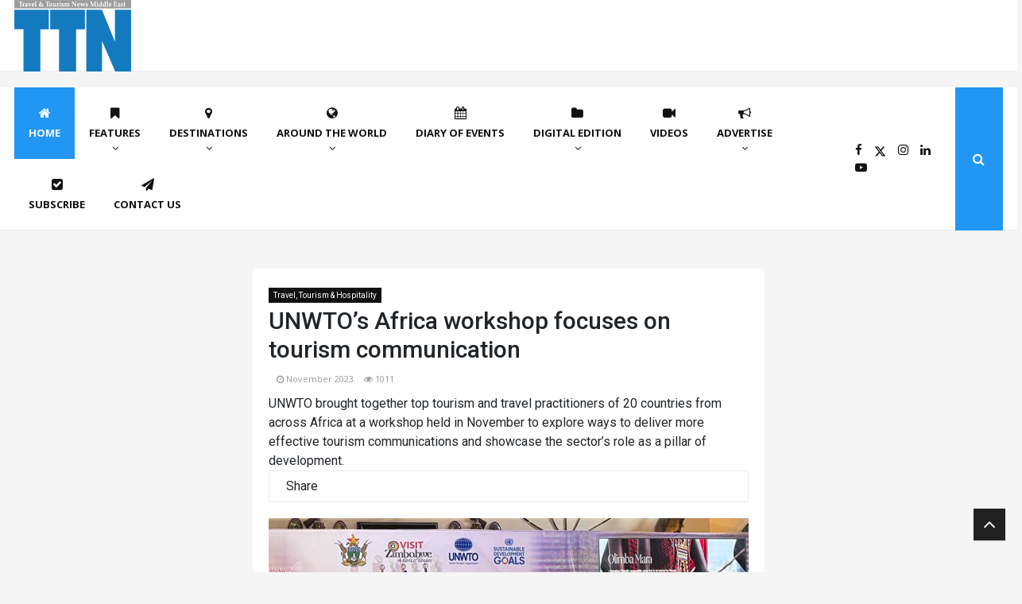

--- FILE ---
content_type: text/html; charset=utf-8
request_url: https://ttnworldwide.com/Article/353153/UNWTO%E2%80%99s-Africa-workshop-focuses-on-tourism-communication
body_size: 143129
content:
<!doctype html>
<html lang="en">
<head>

    <!-- Google tag (gtag.js) -->
    <script async src="https://www.googletagmanager.com/gtag/js?id=G-7F0M4DT0NW"></script>
    <script>
        window.dataLayer = window.dataLayer || [];
        function gtag() { dataLayer.push(arguments); }
        gtag('js', new Date());

        gtag('config', 'G-7F0M4DT0NW');
    </script>


    <meta charset="utf-8">
    <meta name="viewport" content="width=device-width, initial-scale=1">
    <title></title>
    <meta content="">
    <meta name="keywords" />
    <meta name="author" content="info@nstramedia.com" />
    <meta name="createdon" content="25-01-2022" />
    <meta property="og:image" content="https://mastercms.alhilalgroup.com/source/TA/2023/11/17/TA_20231117192551087_415857.jpg" />
    <meta property="og:image:width" content="1024" />
    <meta property="og:image:height" content="512" />

    <!--Favicon-->
    <link rel="icon" href="/assets/img/favicon.png">

    <!--For change native search bar color in mobile-->
    <meta name="apple-mobile-web-app-status-bar-style" content="#2196f3">
    <meta name="theme-color" content="#2196f3">

    <!--Page enabled for Google Search-->
    <meta name="robots" content="index,follow">

    <!--Bootstrap-->
    <link href="/assets/css/bootstrap.min.css" rel="stylesheet">

    <!--Font Awesome -->
    <link href="/assets/css/font-awesome.min.css" rel="stylesheet">

    <!--Owl carousel -->
    <link href="/assets/css/owl.carousel.min.css" rel="stylesheet">
    <link href="/assets/css/owl.theme.default.min.css" rel="stylesheet">

    <!--Google Fonts -->
    <link rel="preconnect" href="https://fonts.googleapis.com">
    <link rel="preconnect" href="https://fonts.gstatic.com" crossorigin>
    <link href="https://fonts.googleapis.com/css2?family=Open+Sans:wght@400;600;700&family=Roboto:wght@400;500;700&display=swap" rel="stylesheet">

    <!--Custom Scrollbar -->
    <link href="/assets/css/jquery.mCustomScrollbar.min.css" rel="stylesheet">

    <!--Accordion menu style -->
    <link href="/assets/css/accordion-menu.css" rel="stylesheet">

    <!--Custom style -->
    <link href="/assets/css/style.css?v=1.18" rel="stylesheet">

    <!--Expanable Ad JS Header Code -->
    <!--Google Analytics Header Code -->
    <script>
        (function (i, s, o, g, r, a, m) {
            i['GoogleAnalyticsObject'] = r; i[r] = i[r] || function () {
                (i[r].q = i[r].q || []).push(arguments)
            }, i[r].l = 1 * new Date(); a = s.createElement(o),
                m = s.getElementsByTagName(o)[0]; a.async = 1; a.src = g; m.parentNode.insertBefore(a, m)
        })(window, document, 'script', 'https://www.google-analytics.com/analytics.js', 'ga');

        ga('create', 'UA-23730544-1', 'auto');
        ga('send', 'pageview');

    </script>

    <!-- BEGIN ADVERTSERVE CODE BLOCK -->
    <script type="text/javascript">
        var _avp = _avp || [];
        (function () {
            var s = document.createElement('script');
            s.type = 'text/javascript'; s.async = true; s.src = 'https://tradearabia2.advertserve.com/advertpro/js/libcode3.js';
            var x = document.getElementsByTagName('script')[0];
            x.parentNode.insertBefore(s, x);
        })();
    </script>
    <!-- END ADVERTSERVE CODE BLOCK -->
    <script src="/Scripts/jquery-1.11.0.min.js"></script>
    <script src="/Scripts/jcarousellite_1.0.1.min.js"></script>
    <script src="/Scripts/jquery.cycle.all.min.js"></script>

    <!--====== sharethis ======-->
    <script type='text/javascript' src='https://platform-api.sharethis.com/js/sharethis.js#property=64b54d5dd23b930012608fe2&product=sop' async='async'></script>
</head>
<body>

<!-- BEGIN ADVERTSERVE CODE BLOCK -->
<script type="text/javascript">
var _avp = _avp || [];
_avp.push({ alias: '/advertpro', type: 'pagepeel', zid: 659, pid: 0, secure: 'true' });
</script>
<!-- END ADVERTSERVE CODE BLOCK -->
    <header class="header m-0 p-0">

        <!--Top Header Start-->
        <div class="head tophead mb-20 bg-white d-none d-xl-block">
            <div class="container">
                <div class="d-flex align-items-center justify-content-between">
                    <a href="https://ttnonline.com/" class="me-5">
                        
                         <img width="147" height="90" src="/assets/img/TTNLogo.png" alt="TTN">
                    </a>
                    <div class="ad">
                        

                        <!-- BEGIN ADVERTSERVE CODE BLOCK -->
<script type="text/javascript">
var _avp = _avp || [];
(function() {
  var s = document.createElement('script');
  s.type = 'text/javascript'; s.async = true; s.src = 'https://tradearabia2.advertserve.com/advertpro/js/libcode3.js';
  var x = document.getElementsByTagName('script')[0];
  x.parentNode.insertBefore(s, x);
})();
</script>
<!-- END ADVERTSERVE CODE BLOCK -->
<!-- BEGIN ADVERTSERVE CODE BLOCK -->
<div data-tagid="avp_zid_177">
<script type="text/javascript">
var _avp = _avp || [];
_avp.push({ tagid: 'avp_zid_177', alias: '/advertpro', type: 'banner', zid: 177, pid: 0, iframe: true, width: 728, height: 90, refresh: 10, refresh_limit: 60, secure: true });
</script>
</div>
<!-- END ADVERTSERVE CODE BLOCK -->


                    </div>
                </div>
            </div>
        </div>
        <!--Top Header End-->
        <!--Mega Menu Start-->
        

            <!--Mega Menu Start-->
<!--Mega Menu Start-->


<!--Mega Menu Start-->
<div class="head bg-white main-menu mb-20 d-none d-xl-block">
    <div class="container">
        <div class="d-flex justify-content-between position-relative">

            <nav class="main-navigation">
                <ul class="menu">
                    <li class="menu-item current-menu-item"><a href="https://ttnonline.com/"><i class="fa fa-home"></i> Home</a></li>
                    <li class="menu-item menu-item-has-children mega-menu left-category">
                        <a href="#"><i class="fa fa-bookmark"></i> Features</a>
                        <ul class="sub-menu">
                            <li class="sub-menu-item">
                                <div class="megamenu">
                                    <div class="categories nav tablist" role="tablist" data-toggle="tab-hover">

                                                <a class="mega-cat-child tablinks active" href="/Feature/Cover-Page/2790" onmouseover="openCity(event, 'Cover Page')"><span>Cover Page</span></a>
                                                <a class="mega-cat-child tablinks" href="/Feature/In-focus/2778" onmouseover="openCity(event, 'In focus')"><span>In focus</span></a>
                                                <a class="mega-cat-child tablinks" href="/Feature/Advertorial/2721" onmouseover="openCity(event, 'Advertorial')"><span>Advertorial</span></a>
                                                <a class="mega-cat-child tablinks" href="/Feature/Cruising/2775" onmouseover="openCity(event, 'Cruising')"><span>Cruising</span></a>
                                                <a class="mega-cat-child tablinks" href="/Feature/Fast-Forward/3977" onmouseover="openCity(event, 'Fast Forward')"><span>Fast Forward</span></a>
                                                <a class="mega-cat-child tablinks" href="/Feature/Tools--Tech/3060" onmouseover="openCity(event, 'Tools &amp; Tech')"><span>Tools &amp; Tech</span></a>
                                                <a class="mega-cat-child tablinks" href="/Feature/Destination-Reports/2759" onmouseover="openCity(event, 'Destination Reports')"><span>Destination Reports</span></a>
                                                <a class="mega-cat-child tablinks" href="/Feature/Hotels/2668" onmouseover="openCity(event, 'Hotels')"><span>Hotels</span></a>
                                                <a class="mega-cat-child tablinks" href="/Feature/Aviation/2681" onmouseover="openCity(event, 'Aviation')"><span>Aviation</span></a>
                                                <a class="mega-cat-child tablinks" href="/Feature/-News/3957" onmouseover="openCity(event, ' News')"><span> News</span></a>
                                                <a class="mega-cat-child tablinks" href="/Feature/People---Speaking-Out/2753" onmouseover="openCity(event, 'People - Speaking Out')"><span>People - Speaking Out</span></a>
                                        

                                        <!--<a class="mega-cat-child tablinks" href="/Feature/People--Places/2995" onmouseover="openCity(event, 'People &amp; Places')"><span>People &amp; Places</span></a>-->
                                        <a class="mega-cat-child tablinks" href="/FeaturePeoplePlaces" onmouseover="openCity(event, 'People &amp; Places')"><span>People &amp; Places</span></a>


                                    </div>
                                    <div class="content-megamenu">
                                        <div class="tab-content ">

                                                <div class="w-100 float-start tabcontent active" id="Cover Page" style="display: block;">


                                                            <!--Repeater: Post Column Start-->
                                                            <div class="post post-style2 post-thumb mb-20">
                                                                <div class="postimg lazyload" data-bgset="https://mastercms.alhilalgroup.com/source//TTN//2025//12//30//20251230154655hkhugn2o.ezz.jpg">
                                                                    <a class="post-category-name" href="#" title="#">Cover Page</a>
                                                                    <a href="/Article/391562/Pilgrimage-plus" class="link"></a>
                                                                </div>
                                                                <div class="post-footer">
                                                                    <h3 class="post-title"><a href="/Article/391562/Pilgrimage-plus">Pilgrimage plus</a></h3>
                                                                </div>
                                                            </div>
                                                            <!--Repeater: Post Column End-->
                                                            <!--Repeater: Post Column Start-->
                                                            <div class="post post-style2 post-thumb mb-20">
                                                                <div class="postimg lazyload" data-bgset="https://mastercms.alhilalgroup.com/source//TTN//2025//12//30//20251230154809onfi1xsv.ndl.jpg">
                                                                    <a class="post-category-name" href="#" title="#">Cover Page</a>
                                                                    <a href="/Article/391562/Pilgrimage-plus" class="link"></a>
                                                                </div>
                                                                <div class="post-footer">
                                                                    <h3 class="post-title"><a href="/Article/391562/Pilgrimage-plus">Pilgrimage plus</a></h3>
                                                                </div>
                                                            </div>
                                                            <!--Repeater: Post Column End-->
                                                </div>
                                                <div class="w-100 float-start tabcontent " id="In focus" style="">


                                                            <!--Repeater: Post Column Start-->
                                                            <div class="post post-style2 post-thumb mb-20">
                                                                <div class="postimg lazyload" data-bgset="https://mastercms.alhilalgroup.com/source//TTN//2025//12//30//20251230155238jjjp2sk3.004.jpg">
                                                                    <a class="post-category-name" href="#" title="#">In focus</a>
                                                                    <a href="/Article/391563/Azerbaijan-welcomes-GCC-winter-tourists-" class="link"></a>
                                                                </div>
                                                                <div class="post-footer">
                                                                    <h3 class="post-title"><a href="/Article/391563/Azerbaijan-welcomes-GCC-winter-tourists-">Azerbaijan welcomes GCC winter tourists </a></h3>
                                                                </div>
                                                            </div>
                                                            <!--Repeater: Post Column End-->
                                                            <!--Repeater: Post Column Start-->
                                                            <div class="post post-style2 post-thumb mb-20">
                                                                <div class="postimg lazyload" data-bgset="https://mastercms.alhilalgroup.com/source//TTN//2025//12//30//20251230155238yohb2znu.kh1.jpg">
                                                                    <a class="post-category-name" href="#" title="#">In focus</a>
                                                                    <a href="/Article/391563/Azerbaijan-welcomes-GCC-winter-tourists-" class="link"></a>
                                                                </div>
                                                                <div class="post-footer">
                                                                    <h3 class="post-title"><a href="/Article/391563/Azerbaijan-welcomes-GCC-winter-tourists-">Azerbaijan welcomes GCC winter tourists </a></h3>
                                                                </div>
                                                            </div>
                                                            <!--Repeater: Post Column End-->
                                                            <!--Repeater: Post Column Start-->
                                                            <div class="post post-style2 post-thumb mb-20">
                                                                <div class="postimg lazyload" data-bgset="https://mastercms.alhilalgroup.com/source//TTN//2025//12//30//20251230155419vizttmxz.isy.jpg">
                                                                    <a class="post-category-name" href="#" title="#">In focus</a>
                                                                    <a href="/Article/391564/ILTM-Cannes-grows-12pc--" class="link"></a>
                                                                </div>
                                                                <div class="post-footer">
                                                                    <h3 class="post-title"><a href="/Article/391564/ILTM-Cannes-grows-12pc--">ILTM Cannes grows 12pc  </a></h3>
                                                                </div>
                                                            </div>
                                                            <!--Repeater: Post Column End-->
                                                </div>
                                                <div class="w-100 float-start tabcontent " id="Advertorial" style="">


                                                            <!--Repeater: Post Column Start-->
                                                            <div class="post post-style2 post-thumb mb-20">
                                                                <div class="postimg lazyload" data-bgset="https://mastercms.alhilalgroup.com/source//TTN//2025//12//30//20251230155918xarjzg4b.lv4.jpg">
                                                                    <a class="post-category-name" href="#" title="#">Advertorial</a>
                                                                    <a href="/Article/391565/-Abu-Dhabi-Open-for-culture,-connection,-and-celebration-this-Ramadan-2026" class="link"></a>
                                                                </div>
                                                                <div class="post-footer">
                                                                    <h3 class="post-title"><a href="/Article/391565/-Abu-Dhabi-Open-for-culture,-connection,-and-celebration-this-Ramadan-2026"> Abu Dhabi: Open for culture, connection, and celebration this Ramadan 2026</a></h3>
                                                                </div>
                                                            </div>
                                                            <!--Repeater: Post Column End-->
                                                            <!--Repeater: Post Column Start-->
                                                            <div class="post post-style2 post-thumb mb-20">
                                                                <div class="postimg lazyload" data-bgset="https://mastercms.alhilalgroup.com/source//TTN//2025//12//30//202512301559182ivlltws.xaj.jpg">
                                                                    <a class="post-category-name" href="#" title="#">Advertorial</a>
                                                                    <a href="/Article/391565/-Abu-Dhabi-Open-for-culture,-connection,-and-celebration-this-Ramadan-2026" class="link"></a>
                                                                </div>
                                                                <div class="post-footer">
                                                                    <h3 class="post-title"><a href="/Article/391565/-Abu-Dhabi-Open-for-culture,-connection,-and-celebration-this-Ramadan-2026"> Abu Dhabi: Open for culture, connection, and celebration this Ramadan 2026</a></h3>
                                                                </div>
                                                            </div>
                                                            <!--Repeater: Post Column End-->
                                                            <!--Repeater: Post Column Start-->
                                                            <div class="post post-style2 post-thumb mb-20">
                                                                <div class="postimg lazyload" data-bgset="https://mastercms.alhilalgroup.com/source//TTN//2025//12//30//20251230160410skjmobqa.yzv.jpg">
                                                                    <a class="post-category-name" href="#" title="#">Advertorial</a>
                                                                    <a href="/Article/391565/-Abu-Dhabi-Open-for-culture,-connection,-and-celebration-this-Ramadan-2026" class="link"></a>
                                                                </div>
                                                                <div class="post-footer">
                                                                    <h3 class="post-title"><a href="/Article/391565/-Abu-Dhabi-Open-for-culture,-connection,-and-celebration-this-Ramadan-2026"> Abu Dhabi: Open for culture, connection, and celebration this Ramadan 2026</a></h3>
                                                                </div>
                                                            </div>
                                                            <!--Repeater: Post Column End-->
                                                            <!--Repeater: Post Column Start-->
                                                            <div class="post post-style2 post-thumb mb-20">
                                                                <div class="postimg lazyload" data-bgset="https://mastercms.alhilalgroup.com/source//TTN//2025//12//30//20251230160410ljoyww3k.4z2.jpg">
                                                                    <a class="post-category-name" href="#" title="#">Advertorial</a>
                                                                    <a href="/Article/391565/-Abu-Dhabi-Open-for-culture,-connection,-and-celebration-this-Ramadan-2026" class="link"></a>
                                                                </div>
                                                                <div class="post-footer">
                                                                    <h3 class="post-title"><a href="/Article/391565/-Abu-Dhabi-Open-for-culture,-connection,-and-celebration-this-Ramadan-2026"> Abu Dhabi: Open for culture, connection, and celebration this Ramadan 2026</a></h3>
                                                                </div>
                                                            </div>
                                                            <!--Repeater: Post Column End-->
                                                            <!--Repeater: Post Column Start-->
                                                            <div class="post post-style2 post-thumb mb-20">
                                                                <div class="postimg lazyload" data-bgset="https://mastercms.alhilalgroup.com/source//TTN//2025//12//30//20251230160443phhjh3hg.bcm.jpg">
                                                                    <a class="post-category-name" href="#" title="#">Advertorial</a>
                                                                    <a href="/Article/391565/-Abu-Dhabi-Open-for-culture,-connection,-and-celebration-this-Ramadan-2026" class="link"></a>
                                                                </div>
                                                                <div class="post-footer">
                                                                    <h3 class="post-title"><a href="/Article/391565/-Abu-Dhabi-Open-for-culture,-connection,-and-celebration-this-Ramadan-2026"> Abu Dhabi: Open for culture, connection, and celebration this Ramadan 2026</a></h3>
                                                                </div>
                                                            </div>
                                                            <!--Repeater: Post Column End-->
                                                            <!--Repeater: Post Column Start-->
                                                            <div class="post post-style2 post-thumb mb-20">
                                                                <div class="postimg lazyload" data-bgset="https://mastercms.alhilalgroup.com/source//TTN//2025//12//30//20251230160443vmihrcbh.xsx.jpg">
                                                                    <a class="post-category-name" href="#" title="#">Advertorial</a>
                                                                    <a href="/Article/391565/-Abu-Dhabi-Open-for-culture,-connection,-and-celebration-this-Ramadan-2026" class="link"></a>
                                                                </div>
                                                                <div class="post-footer">
                                                                    <h3 class="post-title"><a href="/Article/391565/-Abu-Dhabi-Open-for-culture,-connection,-and-celebration-this-Ramadan-2026"> Abu Dhabi: Open for culture, connection, and celebration this Ramadan 2026</a></h3>
                                                                </div>
                                                            </div>
                                                            <!--Repeater: Post Column End-->
                                                            <!--Repeater: Post Column Start-->
                                                            <div class="post post-style2 post-thumb mb-20">
                                                                <div class="postimg lazyload" data-bgset="https://mastercms.alhilalgroup.com/source//TTN//2025//12//30//202512301605202kkiqien.r0a.jpg">
                                                                    <a class="post-category-name" href="#" title="#">Advertorial</a>
                                                                    <a href="/Article/391565/-Abu-Dhabi-Open-for-culture,-connection,-and-celebration-this-Ramadan-2026" class="link"></a>
                                                                </div>
                                                                <div class="post-footer">
                                                                    <h3 class="post-title"><a href="/Article/391565/-Abu-Dhabi-Open-for-culture,-connection,-and-celebration-this-Ramadan-2026"> Abu Dhabi: Open for culture, connection, and celebration this Ramadan 2026</a></h3>
                                                                </div>
                                                            </div>
                                                            <!--Repeater: Post Column End-->
                                                </div>
                                                <div class="w-100 float-start tabcontent " id="Cruising" style="">


                                                            <!--Repeater: Post Column Start-->
                                                            <div class="post post-style2 post-thumb mb-20">
                                                                <div class="postimg lazyload" data-bgset="https://mastercms.alhilalgroup.com/source//TTN//2025//12//30//20251230160910ls4xdyk5.hev.jpg">
                                                                    <a class="post-category-name" href="#" title="#">Cruising</a>
                                                                    <a href="/Article/391566/Making-waves-jointly" class="link"></a>
                                                                </div>
                                                                <div class="post-footer">
                                                                    <h3 class="post-title"><a href="/Article/391566/Making-waves-jointly">Making waves jointly</a></h3>
                                                                </div>
                                                            </div>
                                                            <!--Repeater: Post Column End-->
                                                            <!--Repeater: Post Column Start-->
                                                            <div class="post post-style2 post-thumb mb-20">
                                                                <div class="postimg lazyload" data-bgset="https://mastercms.alhilalgroup.com/source//TTN//2025//12//30//20251230161027wcks5kxo.dwj.jpg">
                                                                    <a class="post-category-name" href="#" title="#">Cruising</a>
                                                                    <a href="/Article/391567/-Jumeirah-enters-luxury-yachting-with-Maltese-Falcon" class="link"></a>
                                                                </div>
                                                                <div class="post-footer">
                                                                    <h3 class="post-title"><a href="/Article/391567/-Jumeirah-enters-luxury-yachting-with-Maltese-Falcon"> Jumeirah enters luxury yachting with Maltese Falcon</a></h3>
                                                                </div>
                                                            </div>
                                                            <!--Repeater: Post Column End-->
                                                            <!--Repeater: Post Column Start-->
                                                            <div class="post post-style2 post-thumb mb-20">
                                                                <div class="postimg lazyload" data-bgset="https://mastercms.alhilalgroup.com/source//TTN//2025//12//30//20251230161337hesptydp.ogi.jpg">
                                                                    <a class="post-category-name" href="#" title="#">Cruising</a>
                                                                    <a href="/Article/391568/-Hilton-teams-up-with-Explora-Journeys" class="link"></a>
                                                                </div>
                                                                <div class="post-footer">
                                                                    <h3 class="post-title"><a href="/Article/391568/-Hilton-teams-up-with-Explora-Journeys"> Hilton teams up with Explora Journeys</a></h3>
                                                                </div>
                                                            </div>
                                                            <!--Repeater: Post Column End-->
                                                            <!--Repeater: Post Column Start-->
                                                            <div class="post post-style2 post-thumb mb-20">
                                                                <div class="postimg lazyload" data-bgset="https://mastercms.alhilalgroup.com/source//TTN//2025//12//30//20251230161625c0q1cfv1.wef.jpg">
                                                                    <a class="post-category-name" href="#" title="#">Cruising</a>
                                                                    <a href="/Article/391569/-Four-Seasons-yacht-advances-toward-inaugural-season" class="link"></a>
                                                                </div>
                                                                <div class="post-footer">
                                                                    <h3 class="post-title"><a href="/Article/391569/-Four-Seasons-yacht-advances-toward-inaugural-season"> Four Seasons yacht advances toward inaugural season</a></h3>
                                                                </div>
                                                            </div>
                                                            <!--Repeater: Post Column End-->
                                                            <!--Repeater: Post Column Start-->
                                                            <div class="post post-style2 post-thumb mb-20">
                                                                <div class="postimg lazyload" data-bgset="https://mastercms.alhilalgroup.com/source//TTN//2025//12//30//20251230161744lgoildiv.5gp.jpg">
                                                                    <a class="post-category-name" href="#" title="#">Cruising</a>
                                                                    <a href="/Article/391570/-Norwegian-Cruise-Line-unveils-winter-2027/28-sailings" class="link"></a>
                                                                </div>
                                                                <div class="post-footer">
                                                                    <h3 class="post-title"><a href="/Article/391570/-Norwegian-Cruise-Line-unveils-winter-2027/28-sailings"> Norwegian Cruise Line unveils winter 2027/28 sailings</a></h3>
                                                                </div>
                                                            </div>
                                                            <!--Repeater: Post Column End-->
                                                            <!--Repeater: Post Column Start-->
                                                            <div class="post post-style2 post-thumb mb-20">
                                                                <div class="postimg lazyload" data-bgset="https://mastercms.alhilalgroup.com/source//TTN//2025//12//30//20251230161942nddb1fjd.ibs.jpg">
                                                                    <a class="post-category-name" href="#" title="#">Cruising</a>
                                                                    <a href="/Article/391571/-Cruise-Saudi-is-driving-change-in-Arabian-waters" class="link"></a>
                                                                </div>
                                                                <div class="post-footer">
                                                                    <h3 class="post-title"><a href="/Article/391571/-Cruise-Saudi-is-driving-change-in-Arabian-waters"> Cruise Saudi is driving change in Arabian waters</a></h3>
                                                                </div>
                                                            </div>
                                                            <!--Repeater: Post Column End-->
                                                            <!--Repeater: Post Column Start-->
                                                            <div class="post post-style2 post-thumb mb-20">
                                                                <div class="postimg lazyload" data-bgset="https://mastercms.alhilalgroup.com/source//TTN//2025//12//30//20251230161942nt3nd0ge.ejp.jpg">
                                                                    <a class="post-category-name" href="#" title="#">Cruising</a>
                                                                    <a href="/Article/391571/-Cruise-Saudi-is-driving-change-in-Arabian-waters" class="link"></a>
                                                                </div>
                                                                <div class="post-footer">
                                                                    <h3 class="post-title"><a href="/Article/391571/-Cruise-Saudi-is-driving-change-in-Arabian-waters"> Cruise Saudi is driving change in Arabian waters</a></h3>
                                                                </div>
                                                            </div>
                                                            <!--Repeater: Post Column End-->
                                                            <!--Repeater: Post Column Start-->
                                                            <div class="post post-style2 post-thumb mb-20">
                                                                <div class="postimg lazyload" data-bgset="https://mastercms.alhilalgroup.com/source//TTN//2025//12//30//20251230162028wf0ldqdv.1wq.jpg">
                                                                    <a class="post-category-name" href="#" title="#">Cruising</a>
                                                                    <a href="/Article/391572/-American-Cruise-Lines-wins-record-23-awards" class="link"></a>
                                                                </div>
                                                                <div class="post-footer">
                                                                    <h3 class="post-title"><a href="/Article/391572/-American-Cruise-Lines-wins-record-23-awards"> American Cruise Lines wins record 23 awards</a></h3>
                                                                </div>
                                                            </div>
                                                            <!--Repeater: Post Column End-->
                                                            <!--Repeater: Post Column Start-->
                                                            <div class="post post-style2 post-thumb mb-20">
                                                                <div class="postimg lazyload" data-bgset="https://mastercms.alhilalgroup.com/source//TTN//2025//12//31//20251231145847diirmwzz.4of.jpg">
                                                                    <a class="post-category-name" href="#" title="#">Cruising</a>
                                                                    <a href="/Article/391573/-Next-gen-wealth,-boutique-yachts-reshape-luxury-cruising" class="link"></a>
                                                                </div>
                                                                <div class="post-footer">
                                                                    <h3 class="post-title"><a href="/Article/391573/-Next-gen-wealth,-boutique-yachts-reshape-luxury-cruising"> Next gen wealth, boutique yachts reshape luxury cruising</a></h3>
                                                                </div>
                                                            </div>
                                                            <!--Repeater: Post Column End-->
                                                            <!--Repeater: Post Column Start-->
                                                            <div class="post post-style2 post-thumb mb-20">
                                                                <div class="postimg lazyload" data-bgset="https://mastercms.alhilalgroup.com/source//TTN//2026//01//07//20260107094152aqhiyazr.nrw.jpg">
                                                                    <a class="post-category-name" href="#" title="#">Cruising</a>
                                                                    <a href="/Article/391753/Quark-Expeditions-launches-contest-for-travel-advisors" class="link"></a>
                                                                </div>
                                                                <div class="post-footer">
                                                                    <h3 class="post-title"><a href="/Article/391753/Quark-Expeditions-launches-contest-for-travel-advisors">Quark Expeditions launches contest for travel advisors</a></h3>
                                                                </div>
                                                            </div>
                                                            <!--Repeater: Post Column End-->
                                                </div>
                                                <div class="w-100 float-start tabcontent " id="Fast Forward" style="">


                                                            <!--Repeater: Post Column Start-->
                                                            <div class="post post-style2 post-thumb mb-20">
                                                                <div class="postimg lazyload" data-bgset="https://mastercms.alhilalgroup.com/source//TTN//2025//12//30//20251230162542gl2wjqpn.d2s.jpg">
                                                                    <a class="post-category-name" href="#" title="#">Fast Forward</a>
                                                                    <a href="/Article/391574/HSMAI-breaks-records-at-strategy-conference-" class="link"></a>
                                                                </div>
                                                                <div class="post-footer">
                                                                    <h3 class="post-title"><a href="/Article/391574/HSMAI-breaks-records-at-strategy-conference-">HSMAI breaks records at strategy conference </a></h3>
                                                                </div>
                                                            </div>
                                                            <!--Repeater: Post Column End-->
                                                            <!--Repeater: Post Column Start-->
                                                            <div class="post post-style2 post-thumb mb-20">
                                                                <div class="postimg lazyload" data-bgset="https://mastercms.alhilalgroup.com/source//TTN//2025//12//30//202512301625421uslfgmi.tke.jpg">
                                                                    <a class="post-category-name" href="#" title="#">Fast Forward</a>
                                                                    <a href="/Article/391574/HSMAI-breaks-records-at-strategy-conference-" class="link"></a>
                                                                </div>
                                                                <div class="post-footer">
                                                                    <h3 class="post-title"><a href="/Article/391574/HSMAI-breaks-records-at-strategy-conference-">HSMAI breaks records at strategy conference </a></h3>
                                                                </div>
                                                            </div>
                                                            <!--Repeater: Post Column End-->
                                                            <!--Repeater: Post Column Start-->
                                                            <div class="post post-style2 post-thumb mb-20">
                                                                <div class="postimg lazyload" data-bgset="https://mastercms.alhilalgroup.com/source//TTN//2025//12//30//202512301632254wk4uqug.xax.jpg">
                                                                    <a class="post-category-name" href="#" title="#">Fast Forward</a>
                                                                    <a href="/Article/391576/-RateGain’s-AI-bet-on-the-Middle-East" class="link"></a>
                                                                </div>
                                                                <div class="post-footer">
                                                                    <h3 class="post-title"><a href="/Article/391576/-RateGain’s-AI-bet-on-the-Middle-East"> RateGain’s AI bet on the Middle East</a></h3>
                                                                </div>
                                                            </div>
                                                            <!--Repeater: Post Column End-->
                                                            <!--Repeater: Post Column Start-->
                                                            <div class="post post-style2 post-thumb mb-20">
                                                                <div class="postimg lazyload" data-bgset="https://mastercms.alhilalgroup.com/source//TTN//2025//12//30//20251230163358npwc5fms.dh5.jpg">
                                                                    <a class="post-category-name" href="#" title="#">Fast Forward</a>
                                                                    <a href="/Article/391577/-Accor-unveils-global-Pullman-transformation-" class="link"></a>
                                                                </div>
                                                                <div class="post-footer">
                                                                    <h3 class="post-title"><a href="/Article/391577/-Accor-unveils-global-Pullman-transformation-"> Accor unveils global Pullman transformation </a></h3>
                                                                </div>
                                                            </div>
                                                            <!--Repeater: Post Column End-->
                                                            <!--Repeater: Post Column Start-->
                                                            <div class="post post-style2 post-thumb mb-20">
                                                                <div class="postimg lazyload" data-bgset="https://mastercms.alhilalgroup.com/source//TTN//2025//12//30//20251230163358be1ee0ez.omw.jpg">
                                                                    <a class="post-category-name" href="#" title="#">Fast Forward</a>
                                                                    <a href="/Article/391577/-Accor-unveils-global-Pullman-transformation-" class="link"></a>
                                                                </div>
                                                                <div class="post-footer">
                                                                    <h3 class="post-title"><a href="/Article/391577/-Accor-unveils-global-Pullman-transformation-"> Accor unveils global Pullman transformation </a></h3>
                                                                </div>
                                                            </div>
                                                            <!--Repeater: Post Column End-->
                                                            <!--Repeater: Post Column Start-->
                                                            <div class="post post-style2 post-thumb mb-20">
                                                                <div class="postimg lazyload" data-bgset="https://mastercms.alhilalgroup.com/source//TTN//2025//12//30//20251230164657imxjhskc.fry.jpg">
                                                                    <a class="post-category-name" href="#" title="#">Fast Forward</a>
                                                                    <a href="/Article/391579/-H-World-hints-regional-debut-of-MAXX-and-House-of-Beats" class="link"></a>
                                                                </div>
                                                                <div class="post-footer">
                                                                    <h3 class="post-title"><a href="/Article/391579/-H-World-hints-regional-debut-of-MAXX-and-House-of-Beats"> H World hints regional debut of MAXX and House of Beats</a></h3>
                                                                </div>
                                                            </div>
                                                            <!--Repeater: Post Column End-->
                                                            <!--Repeater: Post Column Start-->
                                                            <div class="post post-style2 post-thumb mb-20">
                                                                <div class="postimg lazyload" data-bgset="https://mastercms.alhilalgroup.com/source//TTN//2025//12//30//20251230164858oecdzdg4.ty1.jpg">
                                                                    <a class="post-category-name" href="#" title="#">Fast Forward</a>
                                                                    <a href="/Article/391580/-The-First-Group-Hospitality-expands-to-Europe" class="link"></a>
                                                                </div>
                                                                <div class="post-footer">
                                                                    <h3 class="post-title"><a href="/Article/391580/-The-First-Group-Hospitality-expands-to-Europe"> The First Group Hospitality expands to Europe</a></h3>
                                                                </div>
                                                            </div>
                                                            <!--Repeater: Post Column End-->
                                                </div>
                                                <div class="w-100 float-start tabcontent " id="Tools &amp; Tech" style="">


                                                            <!--Repeater: Post Column Start-->
                                                            <div class="post post-style2 post-thumb mb-20">
                                                                <div class="postimg lazyload" data-bgset="https://mastercms.alhilalgroup.com/source//TTN//2025//12//30//20251230165123ia3ctbd3.vch.jpg">
                                                                    <a class="post-category-name" href="#" title="#">Tools &amp; Tech</a>
                                                                    <a href="/Article/391581/-TBOCOM-shines-at-World-Travel-Tech-Awards" class="link"></a>
                                                                </div>
                                                                <div class="post-footer">
                                                                    <h3 class="post-title"><a href="/Article/391581/-TBOCOM-shines-at-World-Travel-Tech-Awards"> TBO.COM shines at World Travel Tech Awards</a></h3>
                                                                </div>
                                                            </div>
                                                            <!--Repeater: Post Column End-->
                                                            <!--Repeater: Post Column Start-->
                                                            <div class="post post-style2 post-thumb mb-20">
                                                                <div class="postimg lazyload" data-bgset="https://mastercms.alhilalgroup.com/source//TTN//2025//12//30//20251230165123hyy3ufbv.ltn.jpg">
                                                                    <a class="post-category-name" href="#" title="#">Tools &amp; Tech</a>
                                                                    <a href="/Article/391581/-TBOCOM-shines-at-World-Travel-Tech-Awards" class="link"></a>
                                                                </div>
                                                                <div class="post-footer">
                                                                    <h3 class="post-title"><a href="/Article/391581/-TBOCOM-shines-at-World-Travel-Tech-Awards"> TBO.COM shines at World Travel Tech Awards</a></h3>
                                                                </div>
                                                            </div>
                                                            <!--Repeater: Post Column End-->
                                                            <!--Repeater: Post Column Start-->
                                                            <div class="post post-style2 post-thumb mb-20">
                                                                <div class="postimg lazyload" data-bgset="https://mastercms.alhilalgroup.com/source//TTN//2025//12//30//20251230165212u5tvgets.occ.jpg">
                                                                    <a class="post-category-name" href="#" title="#">Tools &amp; Tech</a>
                                                                    <a href="/Article/391582/-Bin-Ham-Travel-Group-renews-Amadeus-partnership" class="link"></a>
                                                                </div>
                                                                <div class="post-footer">
                                                                    <h3 class="post-title"><a href="/Article/391582/-Bin-Ham-Travel-Group-renews-Amadeus-partnership"> Bin Ham Travel Group renews Amadeus partnership</a></h3>
                                                                </div>
                                                            </div>
                                                            <!--Repeater: Post Column End-->
                                                            <!--Repeater: Post Column Start-->
                                                            <div class="post post-style2 post-thumb mb-20">
                                                                <div class="postimg lazyload" data-bgset="https://mastercms.alhilalgroup.com/source//TTN//2025//12//30//20251230165258feikiba3.e3x.jpg">
                                                                    <a class="post-category-name" href="#" title="#">Tools &amp; Tech</a>
                                                                    <a href="/Article/391583/-Riyadh-Air,-Huawei-sign-MoU-to-foster-digital-innovation" class="link"></a>
                                                                </div>
                                                                <div class="post-footer">
                                                                    <h3 class="post-title"><a href="/Article/391583/-Riyadh-Air,-Huawei-sign-MoU-to-foster-digital-innovation"> Riyadh Air, Huawei sign MoU to foster digital innovation</a></h3>
                                                                </div>
                                                            </div>
                                                            <!--Repeater: Post Column End-->
                                                </div>
                                                <div class="w-100 float-start tabcontent " id="Destination Reports" style="">


                                                            <!--Repeater: Post Column Start-->
                                                            <div class="post post-style2 post-thumb mb-20">
                                                                <div class="postimg lazyload" data-bgset="https://mastercms.alhilalgroup.com/source//TTN//2025//12//30//20251230165536bmbysddo.ew1.jpg">
                                                                    <a class="post-category-name" href="#" title="#">Destination Reports</a>
                                                                    <a href="/Article/391584/Sabah-bolsters-position-as-sustainable-tourism-hub-" class="link"></a>
                                                                </div>
                                                                <div class="post-footer">
                                                                    <h3 class="post-title"><a href="/Article/391584/Sabah-bolsters-position-as-sustainable-tourism-hub-">Sabah bolsters position as sustainable tourism hub </a></h3>
                                                                </div>
                                                            </div>
                                                            <!--Repeater: Post Column End-->
                                                            <!--Repeater: Post Column Start-->
                                                            <div class="post post-style2 post-thumb mb-20">
                                                                <div class="postimg lazyload" data-bgset="https://mastercms.alhilalgroup.com/source//TTN//2025//12//30//20251230165536iuzvbj1a.bgp.jpg">
                                                                    <a class="post-category-name" href="#" title="#">Destination Reports</a>
                                                                    <a href="/Article/391584/Sabah-bolsters-position-as-sustainable-tourism-hub-" class="link"></a>
                                                                </div>
                                                                <div class="post-footer">
                                                                    <h3 class="post-title"><a href="/Article/391584/Sabah-bolsters-position-as-sustainable-tourism-hub-">Sabah bolsters position as sustainable tourism hub </a></h3>
                                                                </div>
                                                            </div>
                                                            <!--Repeater: Post Column End-->
                                                            <!--Repeater: Post Column Start-->
                                                            <div class="post post-style2 post-thumb mb-20">
                                                                <div class="postimg lazyload" data-bgset="https://mastercms.alhilalgroup.com/source//TTN//2025//12//30//20251230165639dknzbeqt.bak.jpg">
                                                                    <a class="post-category-name" href="#" title="#">Destination Reports</a>
                                                                    <a href="/Article/391585/-Geneva-highlights-watchmaking-at-Dubai-Watch-Week" class="link"></a>
                                                                </div>
                                                                <div class="post-footer">
                                                                    <h3 class="post-title"><a href="/Article/391585/-Geneva-highlights-watchmaking-at-Dubai-Watch-Week"> Geneva highlights watchmaking at Dubai Watch Week</a></h3>
                                                                </div>
                                                            </div>
                                                            <!--Repeater: Post Column End-->
                                                            <!--Repeater: Post Column Start-->
                                                            <div class="post post-style2 post-thumb mb-20">
                                                                <div class="postimg lazyload" data-bgset="https://mastercms.alhilalgroup.com/source//TTN//2025//12//30//20251230165730kzpygbji.g0q.jpg">
                                                                    <a class="post-category-name" href="#" title="#">Destination Reports</a>
                                                                    <a href="/Article/391586/-Six-Flags-Qiddiya-City-opens" class="link"></a>
                                                                </div>
                                                                <div class="post-footer">
                                                                    <h3 class="post-title"><a href="/Article/391586/-Six-Flags-Qiddiya-City-opens"> Six Flags Qiddiya City opens</a></h3>
                                                                </div>
                                                            </div>
                                                            <!--Repeater: Post Column End-->
                                                            <!--Repeater: Post Column Start-->
                                                            <div class="post post-style2 post-thumb mb-20">
                                                                <div class="postimg lazyload" data-bgset="https://mastercms.alhilalgroup.com/source//TTN//2025//12//30//20251230165820ce3onbec.0bx.jpg">
                                                                    <a class="post-category-name" href="#" title="#">Destination Reports</a>
                                                                    <a href="/Article/391587/Kobe-Tourism-showcases-city-highlights" class="link"></a>
                                                                </div>
                                                                <div class="post-footer">
                                                                    <h3 class="post-title"><a href="/Article/391587/Kobe-Tourism-showcases-city-highlights">Kobe Tourism showcases city highlights</a></h3>
                                                                </div>
                                                            </div>
                                                            <!--Repeater: Post Column End-->
                                                </div>
                                                <div class="w-100 float-start tabcontent " id="Hotels" style="">


                                                            <!--Repeater: Post Column Start-->
                                                            <div class="post post-style2 post-thumb mb-20">
                                                                <div class="postimg lazyload" data-bgset="https://mastercms.alhilalgroup.com/source//TTN//2025//12//30//20251230170354sef4s2jh.pcb.jpg">
                                                                    <a class="post-category-name" href="#" title="#">Hotels</a>
                                                                    <a href="/Article/391588/-HERE-unveils-ultra-luxury-private-island-resort-" class="link"></a>
                                                                </div>
                                                                <div class="post-footer">
                                                                    <h3 class="post-title"><a href="/Article/391588/-HERE-unveils-ultra-luxury-private-island-resort-"> .HERE unveils ultra-luxury private island resort </a></h3>
                                                                </div>
                                                            </div>
                                                            <!--Repeater: Post Column End-->
                                                            <!--Repeater: Post Column Start-->
                                                            <div class="post post-style2 post-thumb mb-20">
                                                                <div class="postimg lazyload" data-bgset="https://mastercms.alhilalgroup.com/source//TTN//2025//12//30//20251230170510bjkhedmi.zlg.jpg">
                                                                    <a class="post-category-name" href="#" title="#">Hotels</a>
                                                                    <a href="/Article/391589/Miraval-The-Red-Sea-set-to-open-soon-" class="link"></a>
                                                                </div>
                                                                <div class="post-footer">
                                                                    <h3 class="post-title"><a href="/Article/391589/Miraval-The-Red-Sea-set-to-open-soon-">Miraval The Red Sea set to open soon </a></h3>
                                                                </div>
                                                            </div>
                                                            <!--Repeater: Post Column End-->
                                                            <!--Repeater: Post Column Start-->
                                                            <div class="post post-style2 post-thumb mb-20">
                                                                <div class="postimg lazyload" data-bgset="https://mastercms.alhilalgroup.com/source//TTN//2025//12//30//20251230170647tsuba1dk.mtc.jpg">
                                                                    <a class="post-category-name" href="#" title="#">Hotels</a>
                                                                    <a href="/Article/391590/-Rotana-accelerates-MENAT-growth-" class="link"></a>
                                                                </div>
                                                                <div class="post-footer">
                                                                    <h3 class="post-title"><a href="/Article/391590/-Rotana-accelerates-MENAT-growth-"> Rotana accelerates MENAT growth </a></h3>
                                                                </div>
                                                            </div>
                                                            <!--Repeater: Post Column End-->
                                                            <!--Repeater: Post Column Start-->
                                                            <div class="post post-style2 post-thumb mb-20">
                                                                <div class="postimg lazyload" data-bgset="https://mastercms.alhilalgroup.com/source//TTN//2025//12//30//20251230170745y2iej5ce.mg2.jpg">
                                                                    <a class="post-category-name" href="#" title="#">Hotels</a>
                                                                    <a href="/Article/391591/-In-Brief" class="link"></a>
                                                                </div>
                                                                <div class="post-footer">
                                                                    <h3 class="post-title"><a href="/Article/391591/-In-Brief"> In Brief</a></h3>
                                                                </div>
                                                            </div>
                                                            <!--Repeater: Post Column End-->
                                                </div>
                                                <div class="w-100 float-start tabcontent " id="Aviation" style="">


                                                            <!--Repeater: Post Column Start-->
                                                            <div class="post post-style2 post-thumb mb-20">
                                                                <div class="postimg lazyload" data-bgset="https://mastercms.alhilalgroup.com/source//TTN//2025//12//30//20251230170852loxxss0v.oqd.jpg">
                                                                    <a class="post-category-name" href="#" title="#">Aviation</a>
                                                                    <a href="/Article/391592/-Etihad,-Condor-launch-strategic-partnership" class="link"></a>
                                                                </div>
                                                                <div class="post-footer">
                                                                    <h3 class="post-title"><a href="/Article/391592/-Etihad,-Condor-launch-strategic-partnership"> Etihad, Condor launch strategic partnership</a></h3>
                                                                </div>
                                                            </div>
                                                            <!--Repeater: Post Column End-->
                                                            <!--Repeater: Post Column Start-->
                                                            <div class="post post-style2 post-thumb mb-20">
                                                                <div class="postimg lazyload" data-bgset="https://mastercms.alhilalgroup.com/source//TTN//2025//12//30//20251230171001pxh45gsl.d1e.jpg">
                                                                    <a class="post-category-name" href="#" title="#">Aviation</a>
                                                                    <a href="/Article/391593/Air-Arabia-starts-daily-flights-between-Sharjah-and-Krabi-" class="link"></a>
                                                                </div>
                                                                <div class="post-footer">
                                                                    <h3 class="post-title"><a href="/Article/391593/Air-Arabia-starts-daily-flights-between-Sharjah-and-Krabi-">Air Arabia starts daily flights between Sharjah and Krabi </a></h3>
                                                                </div>
                                                            </div>
                                                            <!--Repeater: Post Column End-->
                                                            <!--Repeater: Post Column Start-->
                                                            <div class="post post-style2 post-thumb mb-20">
                                                                <div class="postimg lazyload" data-bgset="https://mastercms.alhilalgroup.com/source//TTN//2025//12//30//20251230171124blaetayt.y2t.jpg">
                                                                    <a class="post-category-name" href="#" title="#">Aviation</a>
                                                                    <a href="/Article/391594/Air-France-adds-Dubai-Paris-seasonal-flights-" class="link"></a>
                                                                </div>
                                                                <div class="post-footer">
                                                                    <h3 class="post-title"><a href="/Article/391594/Air-France-adds-Dubai-Paris-seasonal-flights-">Air France adds Dubai-Paris seasonal flights </a></h3>
                                                                </div>
                                                            </div>
                                                            <!--Repeater: Post Column End-->
                                                            <!--Repeater: Post Column Start-->
                                                            <div class="post post-style2 post-thumb mb-20">
                                                                <div class="postimg lazyload" data-bgset="https://mastercms.alhilalgroup.com/source//TTN//2025//12//31//202512311503240k5gdypv.dlb.jpg">
                                                                    <a class="post-category-name" href="#" title="#">Aviation</a>
                                                                    <a href="/Article/391595/Oman-Air-announces-Muscat–Singapore-service-" class="link"></a>
                                                                </div>
                                                                <div class="post-footer">
                                                                    <h3 class="post-title"><a href="/Article/391595/Oman-Air-announces-Muscat–Singapore-service-">Oman Air announces Muscat–Singapore service </a></h3>
                                                                </div>
                                                            </div>
                                                            <!--Repeater: Post Column End-->
                                                            <!--Repeater: Post Column Start-->
                                                            <div class="post post-style2 post-thumb mb-20">
                                                                <div class="postimg lazyload" data-bgset="https://mastercms.alhilalgroup.com/source//TTN//2025//12//30//20251230171259toau2zh0.bhx.jpg">
                                                                    <a class="post-category-name" href="#" title="#">Aviation</a>
                                                                    <a href="/Article/391596/In-Brief" class="link"></a>
                                                                </div>
                                                                <div class="post-footer">
                                                                    <h3 class="post-title"><a href="/Article/391596/In-Brief">In Brief</a></h3>
                                                                </div>
                                                            </div>
                                                            <!--Repeater: Post Column End-->
                                                </div>
                                                <div class="w-100 float-start tabcontent " id=" News" style="">


                                                            <!--Repeater: Post Column Start-->
                                                            <div class="post post-style2 post-thumb mb-20">
                                                                <div class="postimg lazyload" data-bgset="https://mastercms.alhilalgroup.com/source//TTN//2025//12//30//20251230171716efrrjnfc.ran.jpg">
                                                                    <a class="post-category-name" href="#" title="#"> News</a>
                                                                    <a href="/Article/391597/Middle-East-leads-agenda-for-global-travel-retail" class="link"></a>
                                                                </div>
                                                                <div class="post-footer">
                                                                    <h3 class="post-title"><a href="/Article/391597/Middle-East-leads-agenda-for-global-travel-retail">Middle East leads agenda for global travel retail</a></h3>
                                                                </div>
                                                            </div>
                                                            <!--Repeater: Post Column End-->
                                                            <!--Repeater: Post Column Start-->
                                                            <div class="post post-style2 post-thumb mb-20">
                                                                <div class="postimg lazyload" data-bgset="https://mastercms.alhilalgroup.com/source//TTN//2025//12//30//2025123017185015fsbdse.rxw.jpg">
                                                                    <a class="post-category-name" href="#" title="#"> News</a>
                                                                    <a href="/Article/391598/-Personalisation-and-purpose-shape-2026-trends-" class="link"></a>
                                                                </div>
                                                                <div class="post-footer">
                                                                    <h3 class="post-title"><a href="/Article/391598/-Personalisation-and-purpose-shape-2026-trends-"> Personalisation and purpose shape 2026 trends </a></h3>
                                                                </div>
                                                            </div>
                                                            <!--Repeater: Post Column End-->
                                                            <!--Repeater: Post Column Start-->
                                                            <div class="post post-style2 post-thumb mb-20">
                                                                <div class="postimg lazyload" data-bgset="https://mastercms.alhilalgroup.com/source//TTN//2025//12//30//20251230171958z2nb1tdt.n5o.jpg">
                                                                    <a class="post-category-name" href="#" title="#"> News</a>
                                                                    <a href="/Article/391599/-The-Luxe-Convergence-to-launch-in-Cannes,-April-2026" class="link"></a>
                                                                </div>
                                                                <div class="post-footer">
                                                                    <h3 class="post-title"><a href="/Article/391599/-The-Luxe-Convergence-to-launch-in-Cannes,-April-2026"> The Luxe Convergence to launch in Cannes, April 2026</a></h3>
                                                                </div>
                                                            </div>
                                                            <!--Repeater: Post Column End-->
                                                </div>
                                                <div class="w-100 float-start tabcontent " id="People - Speaking Out" style="">


                                                            <!--Repeater: Post Column Start-->
                                                            <div class="post post-style2 post-thumb mb-20">
                                                                <div class="postimg lazyload" data-bgset="https://mastercms.alhilalgroup.com/source//TTN//2025//12//30//20251230183915cxwkfy2c.k3j.jpg">
                                                                    <a class="post-category-name" href="#" title="#">People - Speaking Out</a>
                                                                    <a href="/Article/391614/What-today’s-GCC-luxury-travellers-really-want" class="link"></a>
                                                                </div>
                                                                <div class="post-footer">
                                                                    <h3 class="post-title"><a href="/Article/391614/What-today’s-GCC-luxury-travellers-really-want">What today’s GCC luxury travellers really want</a></h3>
                                                                </div>
                                                            </div>
                                                            <!--Repeater: Post Column End-->
                                                </div>
                                            <div class="w-100 float-start tabcontent" id="People &amp; Places"  style="">
                                                        <!--Repeater: Post Column Start-->
                                                        <div class="post post-style2 post-thumb mb-20">
                                                            <div class="postimg lazyload" data-bgset="https://mastercms.alhilalgroup.com/source//TTN//2025//12//30//202512301721460avbu4lf.5q0.jpg">
                                                                <a class="post-category-name" href="#" title="#">People &amp; Places</a>
                                                                <a href="/Article/391600/&lt;strong&gt;Exhibition-World-Bahrain-(EWB)&lt;/strong&gt;-has-receive" class="link"></a>
                                                            </div>
                                                            <div class="post-footer">
                                                                <h3 class="post-title"><a href="/Article/391600/&lt;strong&gt;Exhibition-World-Bahrain-(EWB)&lt;/strong&gt;-has-receive">&lt;strong&gt;Exhibition World Bahrain (EWB)&lt;/strong&gt; has receive ...</a></h3>
                                                            </div>
                                                        </div>
                                                        <!--Repeater: Post Column End-->
                                                        <!--Repeater: Post Column Start-->
                                                        <div class="post post-style2 post-thumb mb-20">
                                                            <div class="postimg lazyload" data-bgset="https://mastercms.alhilalgroup.com/source//TTN//2025//12//30//20251230172212vvz053at.tv1.jpg">
                                                                <a class="post-category-name" href="#" title="#">People &amp; Places</a>
                                                                <a href="/Article/391601/&lt;strong&gt;Dusit-Thani-College&lt;/strong&gt;-has-launched-a-new-pha" class="link"></a>
                                                            </div>
                                                            <div class="post-footer">
                                                                <h3 class="post-title"><a href="/Article/391601/&lt;strong&gt;Dusit-Thani-College&lt;/strong&gt;-has-launched-a-new-pha">&lt;strong&gt;Dusit Thani College&lt;/strong&gt; has launched a new pha ...</a></h3>
                                                            </div>
                                                        </div>
                                                        <!--Repeater: Post Column End-->
                                                        <!--Repeater: Post Column Start-->
                                                        <div class="post post-style2 post-thumb mb-20">
                                                            <div class="postimg lazyload" data-bgset="https://mastercms.alhilalgroup.com/source//TTN//2025//12//30//20251230172456r01tgnkg.wfp.jpg">
                                                                <a class="post-category-name" href="#" title="#">People &amp; Places</a>
                                                                <a href="/Article/391602/&lt;strong&gt;Pop-icon-Katy-Perry-&lt;/strong&gt;headlined-the-final-Em" class="link"></a>
                                                            </div>
                                                            <div class="post-footer">
                                                                <h3 class="post-title"><a href="/Article/391602/&lt;strong&gt;Pop-icon-Katy-Perry-&lt;/strong&gt;headlined-the-final-Em">&lt;strong&gt;Pop icon Katy Perry &lt;/strong&gt;headlined the final Em ...</a></h3>
                                                            </div>
                                                        </div>
                                                        <!--Repeater: Post Column End-->
                                                        <!--Repeater: Post Column Start-->
                                                        <div class="post post-style2 post-thumb mb-20">
                                                            <div class="postimg lazyload" data-bgset="https://mastercms.alhilalgroup.com/source//TTN//2025//12//30//20251230172533wsdrshbn.eud.jpg">
                                                                <a class="post-category-name" href="#" title="#">People &amp; Places</a>
                                                                <a href="/Article/391603/&lt;strong&gt;Oman-Air-&lt;/strong&gt;has-formalised-a-strategic-partne" class="link"></a>
                                                            </div>
                                                            <div class="post-footer">
                                                                <h3 class="post-title"><a href="/Article/391603/&lt;strong&gt;Oman-Air-&lt;/strong&gt;has-formalised-a-strategic-partne">&lt;strong&gt;Oman Air &lt;/strong&gt;has formalised a strategic partne ...</a></h3>
                                                            </div>
                                                        </div>
                                                        <!--Repeater: Post Column End-->
                                                        <!--Repeater: Post Column Start-->
                                                        <div class="post post-style2 post-thumb mb-20">
                                                            <div class="postimg lazyload" data-bgset="https://mastercms.alhilalgroup.com/source//TTN//2025//12//30//202512301726153epuw4o4.3tt.jpg">
                                                                <a class="post-category-name" href="#" title="#">People &amp; Places</a>
                                                                <a href="/Article/391604/&lt;strong&gt;Turkish-Airlines-&lt;/strong&gt;and-South-African-Airways" class="link"></a>
                                                            </div>
                                                            <div class="post-footer">
                                                                <h3 class="post-title"><a href="/Article/391604/&lt;strong&gt;Turkish-Airlines-&lt;/strong&gt;and-South-African-Airways">&lt;strong&gt;Turkish Airlines &lt;/strong&gt;and South African Airways ...</a></h3>
                                                            </div>
                                                        </div>
                                                        <!--Repeater: Post Column End-->
                                                        <!--Repeater: Post Column Start-->
                                                        <div class="post post-style2 post-thumb mb-20">
                                                            <div class="postimg lazyload" data-bgset="https://mastercms.alhilalgroup.com/source//TTN//2025//12//30//20251230172655pyobr2w5.nug.jpg">
                                                                <a class="post-category-name" href="#" title="#">People &amp; Places</a>
                                                                <a href="/Article/391605/&lt;strong&gt;Rocco-Forte-Hotels&lt;/strong&gt;-has-announced-the-openi" class="link"></a>
                                                            </div>
                                                            <div class="post-footer">
                                                                <h3 class="post-title"><a href="/Article/391605/&lt;strong&gt;Rocco-Forte-Hotels&lt;/strong&gt;-has-announced-the-openi">&lt;strong&gt;Rocco Forte Hotels&lt;/strong&gt; has announced the openi ...</a></h3>
                                                            </div>
                                                        </div>
                                                        <!--Repeater: Post Column End-->
                                                        <!--Repeater: Post Column Start-->
                                                        <div class="post post-style2 post-thumb mb-20">
                                                            <div class="postimg lazyload" data-bgset="https://mastercms.alhilalgroup.com/source//TTN//2025//12//30//20251230172740ddnkghre.0os.jpg">
                                                                <a class="post-category-name" href="#" title="#">People &amp; Places</a>
                                                                <a href="/Article/391606/&lt;strong&gt;Shaza-Hotels&lt;/strong&gt;-has-officially-opened-Mysk-Al" class="link"></a>
                                                            </div>
                                                            <div class="post-footer">
                                                                <h3 class="post-title"><a href="/Article/391606/&lt;strong&gt;Shaza-Hotels&lt;/strong&gt;-has-officially-opened-Mysk-Al">&lt;strong&gt;Shaza Hotels&lt;/strong&gt; has officially opened Mysk Al ...</a></h3>
                                                            </div>
                                                        </div>
                                                        <!--Repeater: Post Column End-->
                                                        <!--Repeater: Post Column Start-->
                                                        <div class="post post-style2 post-thumb mb-20">
                                                            <div class="postimg lazyload" data-bgset="https://mastercms.alhilalgroup.com/source//TTN//2025//12//30//20251230172840a4otwlor.ojp.jpg">
                                                                <a class="post-category-name" href="#" title="#">People &amp; Places</a>
                                                                <a href="/Article/391607/&lt;strong&gt;Swiss-Belhotel-International&lt;/strong&gt;-has-announced" class="link"></a>
                                                            </div>
                                                            <div class="post-footer">
                                                                <h3 class="post-title"><a href="/Article/391607/&lt;strong&gt;Swiss-Belhotel-International&lt;/strong&gt;-has-announced">&lt;strong&gt;Swiss-Belhotel International&lt;/strong&gt; has announced ...</a></h3>
                                                            </div>
                                                        </div>
                                                        <!--Repeater: Post Column End-->
                                            </div>

                                        </div>
                                    </div>
                                </div>
                            </li>
                        </ul>
                    </li>
                    
                    <li class="menu-item menu-item-has-children mega-menu">
                        <a href="#"><i class="fa fa-map-marker"></i> Destinations</a>
                        <ul class="sub-menu">
                            <li class="sub-menu-item">
                                <div class="megamenu">
                                        <!--Repeater: Post Column Start-->
                                        <div class="post post-style2 post-thumb pb-20">
                                            <div class="postimg lazyload" data-bgset="https://img.tradearabia.com//source/TA/2026/01/04/TA_20260104102510.jpg">
                                                <a class="post-category-name" href="#" title="#">Destination</a>
                                                <a href="/ArticleMG/331935/Six-Flags-Qiddiya-City-opens?category=Destination " class="link"></a>
                                            </div>
                                            <div class="post-footer">
                                                <h3 class="post-title"><a href="/ArticleMG/331935/Six-Flags-Qiddiya-City-opens">Six Flags Qiddiya City opens</a></h3>
                                                <p class="post-meta">
                                                    
                                                </p>
                                            </div>
                                        </div>
                                        <!--Repeater: Post Column End-->
                                        <!--Repeater: Post Column Start-->
                                        <div class="post post-style2 post-thumb pb-20">
                                            <div class="postimg lazyload" data-bgset="https://img.tradearabia.com//source/2025/10/05/portail7.jpg">
                                                <a class="post-category-name" href="#" title="#">Destination</a>
                                                <a href="/ArticleMG/328833/The-Portail-des-Nations-to-open-in-March-2026?category=Destination " class="link"></a>
                                            </div>
                                            <div class="post-footer">
                                                <h3 class="post-title"><a href="/ArticleMG/328833/The-Portail-des-Nations-to-open-in-March-2026">The Portail des Nations to open in March 2026</a></h3>
                                                <p class="post-meta">
                                                    
                                                </p>
                                            </div>
                                        </div>
                                        <!--Repeater: Post Column End-->
                                        <!--Repeater: Post Column Start-->
                                        <div class="post post-style2 post-thumb pb-20">
                                            <div class="postimg lazyload" data-bgset="https://img.tradearabia.com//source/2025/09/28/edi7.jpg">
                                                <a class="post-category-name" href="#" title="#">Destination</a>
                                                <a href="/ArticleMG/328579/Balmoral’s-guide-to-gothic-Edinburgh?category=Destination " class="link"></a>
                                            </div>
                                            <div class="post-footer">
                                                <h3 class="post-title"><a href="/ArticleMG/328579/Balmoral’s-guide-to-gothic-Edinburgh">Balmoral’s guide to gothic Edinburgh</a></h3>
                                                <p class="post-meta">
                                                    
                                                </p>
                                            </div>
                                        </div>
                                        <!--Repeater: Post Column End-->
                                        <!--Repeater: Post Column Start-->
                                        <div class="post post-style2 post-thumb pb-20">
                                            <div class="postimg lazyload" data-bgset="https://img.tradearabia.com//source/2025/09/22/rhythm7.jpg">
                                                <a class="post-category-name" href="#" title="#">Destination</a>
                                                <a href="/ArticleMG/328433/Georgia-invites-GCC-travellers-to-explore-Europe’s-charm?category=Destination " class="link"></a>
                                            </div>
                                            <div class="post-footer">
                                                <h3 class="post-title"><a href="/ArticleMG/328433/Georgia-invites-GCC-travellers-to-explore-Europe’s-charm">Georgia invites GCC travellers to explore Europe’s charm</a></h3>
                                                <p class="post-meta">
                                                    
                                                </p>
                                            </div>
                                        </div>
                                        <!--Repeater: Post Column End-->
                                        <!--Repeater: Post Column Start-->
                                        <div class="post post-style2 post-thumb pb-20">
                                            <div class="postimg lazyload" data-bgset="https://img.tradearabia.com//source/2025/09/11/tourise7.jpg">
                                                <a class="post-category-name" href="#" title="#">Destination</a>
                                                <a href="/ArticleMG/328408/TOURISE-Awards-unveils-shortlist-of-world-leading-destinations?category=Destination " class="link"></a>
                                            </div>
                                            <div class="post-footer">
                                                <h3 class="post-title"><a href="/ArticleMG/328408/TOURISE-Awards-unveils-shortlist-of-world-leading-destinations">TOURISE Awards unveils shortlist of world-leading destinations</a></h3>
                                                <p class="post-meta">
                                                    
                                                </p>
                                            </div>
                                        </div>
                                        <!--Repeater: Post Column End-->
                                        <!--Repeater: Post Column Start-->
                                        <div class="post post-style2 post-thumb pb-20">
                                            <div class="postimg lazyload" data-bgset="https://img.tradearabia.com//source/2025/09/01/mleiha2.jpg">
                                                <a class="post-category-name" href="#" title="#">Destination</a>
                                                <a href="/ArticleMG/328389/Watch-celestial-wonders-at-Mleiha-National-Park-in-Sharjah?category=Destination " class="link"></a>
                                            </div>
                                            <div class="post-footer">
                                                <h3 class="post-title"><a href="/ArticleMG/328389/Watch-celestial-wonders-at-Mleiha-National-Park-in-Sharjah">Watch celestial wonders at Mleiha National Park in Sharjah</a></h3>
                                                <p class="post-meta">
                                                    
                                                </p>
                                            </div>
                                        </div>
                                        <!--Repeater: Post Column End-->



                                </div>
                            </li>
                        </ul>
                    </li>
                    <li class="menu-item menu-item-has-children mega-menu">
                        <a href="#"><i class="fa fa-globe"></i> Around the World</a>
                        <ul class="sub-menu">
                            <li class="sub-menu-item">
                                <div class="megamenu">
                                        <!--Repeater: Post Column Start-->
                                        <div class="post post-style2 post-thumb pb-20">
                                            <div class="postimg lazyload" data-bgset="https://img.tradearabia.com//source/TA/2026/01/04/TA_20260104125841.jpg">
                                                
                                                <a class="post-category-name" href="#" title="#">Around the World</a>
                                                <a href="/ArticleMG/331943/UK-developers-in-race-for-$27bn-York-Central-scheme" class="link"></a>
                                            </div>
                                            <div class="post-footer">
                                                <h3 class="post-title"><a href="/ArticleMG/331943/UK-developers-in-race-for-$27bn-York-Central-scheme">UK developers in race for $2.7bn York Central scheme</a></h3>
                                                <p class="post-meta">
                                                    
                                                </p>
                                            </div>
                                        </div>
                                        <!--Repeater: Post Column End-->
                                        <!--Repeater: Post Column Start-->
                                        <div class="post post-style2 post-thumb pb-20">
                                            <div class="postimg lazyload" data-bgset="https://img.tradearabia.com//source/TA/2025/12/30/TA_20251230124215.jpg">
                                                
                                                <a class="post-category-name" href="#" title="#">Around the World</a>
                                                <a href="/ArticleMG/331858/Acciona-consortium-snaps-up-$28bn-Brazil-water-project-contract" class="link"></a>
                                            </div>
                                            <div class="post-footer">
                                                <h3 class="post-title"><a href="/ArticleMG/331858/Acciona-consortium-snaps-up-$28bn-Brazil-water-project-contract">Acciona consortium snaps up $2.8bn Brazil water project contract</a></h3>
                                                <p class="post-meta">
                                                    
                                                </p>
                                            </div>
                                        </div>
                                        <!--Repeater: Post Column End-->
                                        <!--Repeater: Post Column Start-->
                                        <div class="post post-style2 post-thumb pb-20">
                                            <div class="postimg lazyload" data-bgset="https://img.tradearabia.com//source/TA/2025/12/28/TA_20251228100614.jpg">
                                                
                                                <a class="post-category-name" href="#" title="#">Around the World</a>
                                                <a href="/ArticleMG/331797/China-announces-opening-of-worlds-longest-expressway-tunnel" class="link"></a>
                                            </div>
                                            <div class="post-footer">
                                                <h3 class="post-title"><a href="/ArticleMG/331797/China-announces-opening-of-worlds-longest-expressway-tunnel">China announces opening of world&#39;s longest expressway tunnel</a></h3>
                                                <p class="post-meta">
                                                    
                                                </p>
                                            </div>
                                        </div>
                                        <!--Repeater: Post Column End-->
                                        <!--Repeater: Post Column Start-->
                                        <div class="post post-style2 post-thumb pb-20">
                                            <div class="postimg lazyload" data-bgset="https://img.tradearabia.com//source/TA/2025/12/24/TA_20251224125358.jpg">
                                                
                                                <a class="post-category-name" href="#" title="#">Around the World</a>
                                                <a href="/ArticleMG/331747/China-Uzbek-Kyrgyz-railway-project-gets-$47bn-funding" class="link"></a>
                                            </div>
                                            <div class="post-footer">
                                                <h3 class="post-title"><a href="/ArticleMG/331747/China-Uzbek-Kyrgyz-railway-project-gets-$47bn-funding">China-Uzbek-Kyrgyz railway project gets $4.7bn funding</a></h3>
                                                <p class="post-meta">
                                                    
                                                </p>
                                            </div>
                                        </div>
                                        <!--Repeater: Post Column End-->
                                        <!--Repeater: Post Column Start-->
                                        <div class="post post-style2 post-thumb pb-20">
                                            <div class="postimg lazyload" data-bgset="https://img.tradearabia.com//source/TA/2025/12/08/TA_20251208103631.jpg">
                                                
                                                <a class="post-category-name" href="#" title="#">Around the World</a>
                                                <a href="/ArticleMG/331220/First-high-resolution-3D-map-of-Earth’s-275bn-buildings-unveiled" class="link"></a>
                                            </div>
                                            <div class="post-footer">
                                                <h3 class="post-title"><a href="/ArticleMG/331220/First-high-resolution-3D-map-of-Earth’s-275bn-buildings-unveiled">First high-resolution 3D map of Earth’s 2.75bn buildings unveiled</a></h3>
                                                <p class="post-meta">
                                                    
                                                </p>
                                            </div>
                                        </div>
                                        <!--Repeater: Post Column End-->
                                        <!--Repeater: Post Column Start-->
                                        <div class="post post-style2 post-thumb pb-20">
                                            <div class="postimg lazyload" data-bgset="https://img.tradearabia.com//source/TA/2025/12/03/TA_20251203172456.jpg">
                                                
                                                <a class="post-category-name" href="#" title="#">Around the World</a>
                                                <a href="/ArticleMG/331089/Sydney-Airport-launches-tender-for-$39bn-framework-programme" class="link"></a>
                                            </div>
                                            <div class="post-footer">
                                                <h3 class="post-title"><a href="/ArticleMG/331089/Sydney-Airport-launches-tender-for-$39bn-framework-programme">Sydney Airport launches tender for $3.9bn framework programme</a></h3>
                                                <p class="post-meta">
                                                    
                                                </p>
                                            </div>
                                        </div>
                                        <!--Repeater: Post Column End-->



                                </div>
                            </li>
                        </ul>
                    </li>
                    <li class="menu-item"><a href="/Events"><i class="fa fa-calendar"></i> Diary of Events</a></li>
                    <li class="menu-item menu-item-has-children">
                        <a href="#"><i class="fa fa-folder"></i> Digital Edition</a>
                        <ul class="sub-menu">
                            <li class="sub-menu-item">
                                <a href="https://ttnonline.com/source/44/01/Digital/index.html" target="_blank">Latest</a>
                            </li>
                            <li class="sub-menu-item">
                                <a href="/DigitalArchives">Archives</a>
                            </li>
                        </ul>
                    </li>
                    <li class="menu-item"><a href="/VideosSection"><i class="fa fa-video-camera"></i> Videos</a></li>
                    
                    <li class="menu-item menu-item-has-children">
                        <a href="#"><i class="fa fa-bullhorn"></i>Advertise</a>
                        <ul class="sub-menu">
                            

                                       <li>
    <a href="#" class="media-main-link"> <span>Media Information 2026</span> <i class="fal fa-angle-down"></i></a>
    <ul>
                            <li class="sub-menu-item">
                                <a href="https://ttnonline.com/RateCards/index.html" target="_blank"><span>View</span></a>
                            </li>
                            <li class="sub-menu-item">
                                <a href="https://ttnonline.com/RateCards/TTNRC2026.pdf" target="_blank" download="TTNRC2026.pdf"><span>Download</span></a>
                            </li></ul> </ul>
</li>
                    <li class="menu-item"><a href="/NewsletterSubscription"><i class="fa fa-check-square"></i> Subscribe</a></li>
                    <li class="menu-item"><a href="/ContactUs"><i class="fa fa-paper-plane"></i> Contact Us</a></li>
                </ul>
            </nav>

            <div class="right-head">
                <div class="socialbox">
                    <ul class="social-links">
                        <li class="facebook"><a href="https://www.facebook.com/ttnworldwide/" target="_blank"><i class="fa fa-facebook"></i></a></li>
                        <li class="twitter"><a href="https://twitter.com/ttnworldwide?lang=en" target="_blank"><svg xmlns="https://www.w3.org/2000/svg" height="1em" viewBox="0 0 512 512"><path d="M389.2 48h70.6L305.6 224.2 487 464H345L233.7 318.6 106.5 464H35.8L200.7 275.5 26.8 48H172.4L272.9 180.9 389.2 48zM364.4 421.8h39.1L151.1 88h-42L364.4 421.8z"></path></svg></a></li>
                        <li class="instagram"><a href="https://www.instagram.com/travelandtourismnews/" target="_blank"><i class="fa fa-instagram"></i></a></li>
                        <li class="pinterest"><a href="https://www.linkedin.com/company/travel-and-tourism-news-magazine" target="_blank"><i class="fa fa-linkedin"></i></a></li>
                        <li class="youtube"><a href="https://www.youtube.com/channel/UCQzrbSMDuzOfkIakvYqhtKA" target="_blank"><i class="fa fa-youtube-play"></i></a></li>
                    </ul>
                </div>
                <div class="d-flex searchbox">
                    <a class="d-flex justify-content-center align-items-center text-decoration-none btn-search" href="javascript:void(0)"><i class="fa fa-search"></i></a>
                    <div class="search-modal">
                        <form id="myform_" action="/SearchResults">
                            <label for="search" class="visually-hidden">Email</label>
                            <input type="text" class="form-control rounded-0" id="search" name="search" placeholder="Enter keyword...">
                            <button type="submit" id="search_" class="btn"><i class="fa fa-search"></i></button>
                        </form>
                    </div>
                </div>
            </div>
            <script>
                $("#search_").click(function f() {

                    $("#myform_").submit();
                });
            </script>
        </div>
    </div>
</div>
<!--Mega Menu End-->

        <!--Mega Menu End-->
        <!--Side Menu for Tablet and Mobile Start-->
        <div class="head tophead mobile-menu mb-20 bg-white d-block d-xl-none">
            <div class="inner d-flex align-items-center justify-content-center">

                <button class="btn btn-link" type="button" data-bs-toggle="offcanvas" data-bs-target="#offcanvasExample" aria-controls="offcanvasExample">
                    <i class="fa fa-bars"></i>
                </button>

                <a href="/Home/Index">
                    <img width="87" height="48" src="/assets/img/TTNLogo.png" alt="TTN">
                </a>

                <div class="right-head h-100">
                    <div class="d-flex searchbox">
                        <a class="d-flex justify-content-center align-items-center text-decoration-none btn-search" href="javascript:void(0)"><i class="fa fa-search"></i></a>
                        <div class="search-modal">
                            <form id="myform_" action="/SearchResults">
                                <label for="search" class="visually-hidden">Email</label>
                                <input type="text" class="form-control rounded-0" id="search" name="search" placeholder="Enter keyword...">
                                <button type="submit" id="search_" class="btn"><i class="fa fa-search"></i></button>
                            </form>
                        </div>
                    </div>
                </div>

                <script>
                    $("#search_").click(function f() {

                        $("#myform_").submit();
                    });
                </script>
                <div class="offcanvas offcanvas-start" tabindex="-1" id="offcanvasExample" aria-labelledby="offcanvasExampleLabel">
                    <div class="offcanvas-body">

                        <button type="button" class="close-canvas text-reset" data-bs-dismiss="offcanvas" aria-label="Close"><i class="fa fa-close"></i></button>

                        <div class="mob-logo d-flex justify-content-center mb-4">
                            <img src="/assets/img/TTNLogo.png" alt="Logo" width="230" height="127">
                        </div>

                        <div class="socialbox d-flex justify-content-center mb-4">
                            <ul class="social-links">
                                <li class="facebook"><a href="https://www.facebook.com/ttnworldwide/"><i class="fa fa-facebook"></i></a></li>
                                <li class="twitter"><a href="https://twitter.com/ttnworldwide?lang=en"><svg xmlns="https://www.w3.org/2000/svg" height="1em" viewBox="0 0 512 512"><path d="M389.2 48h70.6L305.6 224.2 487 464H345L233.7 318.6 106.5 464H35.8L200.7 275.5 26.8 48H172.4L272.9 180.9 389.2 48zM364.4 421.8h39.1L151.1 88h-42L364.4 421.8z"/></svg></a></li>
                                <li class="instagram"><a href="https://www.instagram.com/travelandtourismnews/"><i class="fa fa-instagram"></i></a></li>
                                <li class="linkedin"><a href="https://www.linkedin.com/company/travel-and-tourism-news-magazine"><i class="fa fa-linkedin"></i></a></li>
                                <li class="youtube"><a href="https://www.youtube.com/channel/UCQzrbSMDuzOfkIakvYqhtKA"><i class="fa fa-youtube-play"></i></a></li>
                            </ul>
                        </div>

                        <div class="accordion-menu mob-nav">
                            <ul>
                                <li class="active"><a href="/Home/Index">Home</a></li>
                                <li>
                                    <a href="#">Features</a>
                                    <ul>
                                        

                                        <li><a href="/Feature/Cover-Page/2790">Cover Page </a></li>
                                        <li><a href="/Feature/In-focus/2778">In focus</a></li>
                                        <li><a href="/Feature/Cruising/2775">Cruising </a></li>
                                        <li><a href="/Feature/Winter-Holidays/3035">Winter Holidays </a></li>
                                        <li><a href="/Feature/Qatar/2908">Qatar</a></li>
                                        <li><a href="/Feature/Tool--Tech/3048">Tool &amp; Tech</a></li>
                                        <li><a href="/Feature/Advertorial/2721">Advertorial</a></li>
                                        <li><a href="/Feature/Hotels/2668">Hotels </a></li>
                                        <li><a href="/Feature/Aviation/2681">Aviation </a></li>
                                        <li><a href="/Feature/News/3957">News </a></li>
                                        <li><a href="/Feature/Speaking-out/2892">Speaking out </a></li>
                                        <li><a href="/Feature/On-the-move/3065">On the move </a></li>
                                        <li><a href="/FeaturePeoplePlaces">People & Places</a></li>

                                    </ul>

                                </li>


                                
                                 <li><a href="/Events"> Diary of Events</a></li>
                                <li>
                                    <a href="#">Digital Edition</a>
                                    <ul>
                                        <li><a href="https://ttnonline.com/Digital/index.html">Latest</a></li> 
                                      
                                        <li> <a href="/DigitalArchives">Archives</a></li>
                                    </ul>
                                </li>
                                <li><a href="/VideosSection">Videos</a></li>
                                
                              <li>
                               <a href="#">Advertise</a>
                                    <ul>
                                    <li>
                                     <a href="#">Media information 2025</a>
                                       <ul>
                                        <li> <a href="https://ttnonline.com/RateCards/index.html" target="_blank">View</a></li>
                                       <li> <a href="https://ttnonline.com/RateCards/TTNRC2025.pdf" target="_blank" download="TTNRC2025.pdf">Download</a></li>


                                    </ul>
                                    </li>
                                    </ul>
                                    </li>
                                <li><a href="/NewsletterSubscription">Subscribe</a></li>
                                <li><a href="/ContactUs"> Contact Us</a></li>

                            </ul>
                        </div>

                    </div>
                </div>

            </div>
        </div>
        <!--Side Menu for Tablet and Mobile End-->

    </header>

    <!--Main content Start-->
    <!--Share Image-->
<!--Main Container Start-->
<main class="container my-5" id="main">

    <div class="row d-flex">

        <!--Post Details Section Start-->
        <div class="col-12 col-lg-6 content-section order-lg-2 mb-3">
            <div class="bg-white p-20">

                    <article class="post-details">
                        <div class="post-header">
                            <a class="post-category-name" href="#" title="#">Travel, Tourism &amp; Hospitality</a>
                            <h1>UNWTO’s Africa workshop focuses on tourism communication</h1>
                            <p class="post-meta">
                                <span class="meta-info postby"> </span>
                              
                                <span class="meta-info post-date">
                                    <i class="fa fa-clock-o"></i><span class="date">November 2023</span>
                                </span>
                              
                                <span class="meta-info post-views">
                                    <i class="fa fa-eye"></i><span class="views">1011</span>
                                </span>
                                
                            </p>
                            <div class="post-body">
                                UNWTO brought together top tourism and travel practitioners of 20 countries from across Africa at a workshop held in November to explore ways to deliver more effective tourism communications and showcase the sector’s role as a pillar of development.
                            </div>
                            <!--<div class="addthiswidget mb-20">
    <!-- AddThis Button BEGIN -->
                            <!--<span class="addthis_toolbox addthis_default_style addthis_32x32_style">
        <a class="addthis_button_preferred_1"></a>
        <a class="addthis_button_preferred_2"></a>
        <a class="addthis_button_preferred_3"></a>
        <a class="addthis_button_preferred_4"></a>
        <a class="addthis_button_compact"></a>
        <a class="addthis_counter addthis_bubble_style"></a>
    </span>
    <script type="text/javascript" src="//s7.addthis.com/js/300/addthis_widget.js#pubid=xa-51611d2021837549"></script>
    <!-- Go to www.addthis.com/dashboard to customize your tools -->
                            <!-- Go to www.addthis.com/dashboard to customize your tools -->
                            <!-- AddThis Button END -->
                            <!--</div>-->

                            <div class="addthiswidget mb-20">
                                <!--<table>
        <tr>

            <td><span class="addthis_toolbox addthis_default_style addthis_32x32_style"><a class="addthis_inline_share_toolbox"></a> </span></td>
            <td><span class="addthis_toolbox addthis_default_style addthis_32x32_style"><a class="addthis_counter addthis_bubble_style"></a> </span></td>

    </table>
    <script type="text/javascript" src="//s7.addthis.com/js/300/addthis_widget.js#pubid=ra-62a06acc9e756e93"></script>-->
                                
                                <table>
                                    <tr>

                                        <td><div class="lf-title">Share &nbsp; </div></td>
                                        <td>
                                            <!-- ShareThis BEGIN -->
                                            <div class="sharethis-inline-share-buttons"></div><!-- ShareThis END -->
                                        </td>
                                    </tr>
                                </table>
                            </div>
                        </div>
                            <div class="post-media mb-4">

                                        <figure class="figurebox">
                                            <img class="img-fluid lazyload" data-src="https://mastercms.alhilalgroup.com/source/TA/2023/11/17/TA_20231117192551087_415857.jpg" alt="" width="800" height="600">
                                            <figcaption class="caption-text text-center">UNWTO workshop in Zimbabwe</figcaption>
                                        </figure>


                            </div>
                            <div class="post-body">
                                <p>
	UNWTO brought together top tourism and travel practitioners of 20 countries from across Africa at a workshop to explore ways to deliver more effective tourism communications and showcase the sector&rsquo;s role as a pillar of development.</p>

	The first Communications, Media and Tourism Training Workshop held in Africa (Victoria Falls, Zimbabwe) from November 13-15 recognised the heightened relevance of tourism and the current opportunity to gain greater visibility outside the sector itself.</p>

	Based on this premise, the three-day event focused on the opportunities for placing tourism in the mainstream conversation as well as the ongoing challenges facing communities, destinations and Africa as a region.</p>

	<strong>Leaning by Doing</strong></p>

	Reflecting UNWTO&rsquo;s collaborative approach to communications, the workshop prioritised active learning among both participants and trainers. To gain a better understanding of why tourism matters and of how this needs to be communicated, the first day began with visits to three case studies in and around Victoria Falls:</p>

	<strong>Tourism for Wildlife Conservation:</strong> A visit to the Victoria Falls Wildlife Trust provided an opportunity to community-led conservation in action, offering a better understanding of where tourism is supporting wildlife protection and where it can do more.</p>

	<strong>Tourism for Development: </strong>Face-to-face meetings with the leaders and members of Umuzi Village made clear the challenges small destinations face in gaining access to the benefits tourism can offer, particularly with regards to outreach, communications and promotion.</p>

	<strong>Tourism for Nature:</strong> The rainforests inside Victoria Falls Nations Park served as an example of tourism&rsquo;s ability to support the preservation of ecosystems, though again making clear how the sector&rsquo;s full potential is not always realized.</p>

	The field trips provided the basis for the interactive learning sessions and workshops of the following two days. The 50 participants, drawn from 20 countries and from communications, destination management and tourism governance, were tasked with addressing three of the key challenges facing tourism communicators today: pitching to the media, building and curating media relations, and focusing the narrative on tourism for development.</p>

	The workshop was informed by presentations from experts from UNWTO as well as from across the media spectrum (Meta, Channels TV, TraveMedia Ireland) and from top content creators. The interactive presentations again focused on the most relevant issues, including ways to place tourism in the mainstream media, harnessing the power of social media for tourism for development, working with the media, and effective communications to showcase tourism&rsquo;s importance for culture, heritage and communities.&nbsp;</p>

	<strong>Solutions and Debates</strong></p>

	With the focus of the Field Trips as the foundations, participants were tasked with presenting their solutions to the three main challenges outlined. With the focus again on interactive learning, the different backgrounds and viewpoints informed discussions about how best to pitch tourism to the wider media, how to work with media in an ever-changing landscape, and how to move beyond tourism as just a leisure activity.</p>

	The discussions both highlighted the shared goals of diverse destinations while also making clear the gaps in knowledge that still need to be filled, with UNWTO standing ready to deliver further media training.&nbsp;</p>

	Alongside exploring the solutions to growing tourism as a media topic, the workshop also focused on crisis communications, again utilising the diverse expertise of participants and the examples of the field trips to identify ways to be more proactive and build readiness. &ndash; <strong>TradeArabia News Service</strong></p>

	&nbsp;</p>
</p>
                            </div>
</article>




                <div class="related-posts">
                    <h4 class="ttl-related-post">RELATED STORIES</h4>

                    <div class="related-posts-content row gx-2 gx-md-3">

                                    <div class="col-12 col-md-4">
                                        <div class="post post-style2 post-thumb w-100 mb-20">
                                            <div class="postimg lazyload" data-bgset="https://mastercms.alhilalgroup.com/source//TTN//2020//04//22//20200422151203heehzkaq.wos.jpg">
                                                <a href="/Article/305443/BIE-proposes-Expo-2020-one-year-postponement" class="link"></a>
                                            </div>
                                            <div class="post-footer">
                                                <h3 class="post-title"><a href="/Article/305443/BIE-proposes-Expo-2020-one-year-postponement">BIE proposes Expo 2020 one-year postponement</a></h3>
                                            </div>
                                        </div>
                                    </div>
                                    <div class="col-12 col-md-4">
                                        <div class="post post-style2 post-thumb w-100 mb-20">
                                            <div class="postimg lazyload" data-bgset="https://mastercms.alhilalgroup.com/source/TTN/2016/09/28/20160928101119.jpg">
                                                <a href="/Article/251764/Oman-Air-reveals-progress-and-future-expansion-plans" class="link"></a>
                                            </div>
                                            <div class="post-footer">
                                                <h3 class="post-title"><a href="/Article/251764/Oman-Air-reveals-progress-and-future-expansion-plans">Oman Air reveals progress and future expansion plans</a></h3>
                                            </div>
                                        </div>
                                    </div>
                                    <div class="col-12 col-md-4">
                                        <div class="post post-style2 post-thumb w-100 mb-20">
                                            <div class="postimg lazyload" data-bgset="https://mastercms.alhilalgroup.com/source/TTN/2016/09/27/20160927114810.jpg">
                                                <a href="/Article/251752/Etihad-unveils-premium-First-Class-amenity-kits" class="link"></a>
                                            </div>
                                            <div class="post-footer">
                                                <h3 class="post-title"><a href="/Article/251752/Etihad-unveils-premium-First-Class-amenity-kits">Etihad unveils premium First Class amenity kits</a></h3>
                                            </div>
                                        </div>
                                    </div>
                                    <div class="col-12 col-md-4">
                                        <div class="post post-style2 post-thumb w-100 mb-20">
                                            <div class="postimg lazyload" data-bgset="https://mastercms.alhilalgroup.com/source/TTN/2016/09/27/20160927114809.jpg">
                                                <a href="/Article/251751/Mideast-hotel-occupancy-rate-rises-to-652pc-in-August" class="link"></a>
                                            </div>
                                            <div class="post-footer">
                                                <h3 class="post-title"><a href="/Article/251751/Mideast-hotel-occupancy-rate-rises-to-652pc-in-August">Mideast hotel occupancy rate rises to 65.2pc in August</a></h3>
                                            </div>
                                        </div>
                                    </div>
                                    <div class="col-12 col-md-4">
                                        <div class="post post-style2 post-thumb w-100 mb-20">
                                            <div class="postimg lazyload" data-bgset="https://mastercms.alhilalgroup.com/source/TTN/2016/09/27/20160927114807.jpg">
                                                <a href="/Article/251750/Elaf-Group-to-showcase-Saudi-Arabia’s-growing-tourism-sector" class="link"></a>
                                            </div>
                                            <div class="post-footer">
                                                <h3 class="post-title"><a href="/Article/251750/Elaf-Group-to-showcase-Saudi-Arabia’s-growing-tourism-sector">Elaf Group to showcase Saudi Arabia’s growing tourism sector</a></h3>
                                            </div>
                                        </div>
                                    </div>
                                    <div class="col-12 col-md-4">
                                        <div class="post post-style2 post-thumb w-100 mb-20">
                                            <div class="postimg lazyload" data-bgset="https://mastercms.alhilalgroup.com/source/TTN/2016/09/27/20160927114806.jpg">
                                                <a href="/Article/251749/New-restaurant-manager-for-Jumeirah-Carlton-Tower" class="link"></a>
                                            </div>
                                            <div class="post-footer">
                                                <h3 class="post-title"><a href="/Article/251749/New-restaurant-manager-for-Jumeirah-Carlton-Tower">New restaurant manager for Jumeirah Carlton Tower</a></h3>
                                            </div>
                                        </div>
                                    </div>
                        
                        <!--Repeater: Post Column Start-->
                        
                        <!--Repeater: Post Column End-->
                        
                    </div>

                </div>

            </div>
        </div>
        <!--Post Details Section End-->
        <!--Ad Box Section #1 Left Start-->
        <div class="col-12 col-md-6 col-lg-3  ad-section ad-widget1 order-lg-1">
            <div class="widget-sticky1 sticky-sidebar">
                <div class="sidebar__inner">
                    <div class="mb-20">
                        
                         <!-- BEGIN ADVERTSERVE CODE BLOCK -->
<script type="text/javascript">
    var bust = Math.floor(89999999 * Math.random() + 10000000);
    var millis = new Date().getTime();
    var referrer = encodeURIComponent((window != top && window.location.ancestorOrigins) ? window.location.ancestorOrigins[window.location.ancestorOrigins.length - 1] : document.location);
    document.writeln('<iframe src="https://tradearabia2.advertserve.com/advertpro/servlet/view/banner/javascript/html/zone?zid=178&pid=0&refresh=10&refresh_limit=60&resolution=' + (window.innerWidth || screen.width) + 'x' + (window.innerHeight || screen.height) + '&random=' + bust + '&millis=' + millis + '&referrer=' + referrer + '" style="width: 220px; height: 550px; border: 0px solid; vertical-align: bottom; " scrolling="no">');
    document.writeln('</iframe>');
</script>
<!-- END ADVERTSERVE CODE BLOCK -->
                    </div>
                </div>
            </div>
        </div>
        <!--Ad Box Section #1 End-->
        <!--Ad Box Section #2 Right Start-->
        <div class="col-12 col-md-6 col-lg-3 ad-section ad-widget2 order-lg-3">
            <div class="widget-sticky2 sticky-sidebar">
                <div class="sidebar__inner">
                    <div class="mb-20">
                        
                        <!-- BEGIN ADVERTSERVE CODE BLOCK -->
<script type="text/javascript">
    var bust = Math.floor(89999999 * Math.random() + 10000000);
    var millis = new Date().getTime();
    var referrer = encodeURIComponent((window != top && window.location.ancestorOrigins) ? window.location.ancestorOrigins[window.location.ancestorOrigins.length - 1] : document.location);
    document.writeln('<iframe src="https://tradearabia2.advertserve.com/advertpro/servlet/view/banner/javascript/html/zone?zid=627&pid=0&refresh=10&refresh_limit=60&resolution=' + (window.innerWidth || screen.width) + 'x' + (window.innerHeight || screen.height) + '&random=' + bust + '&millis=' + millis + '&referrer=' + referrer + '" style="width: 300px; height: 250px; border: 0px solid; vertical-align: bottom; " scrolling="no">');
    document.writeln('</iframe>');
</script>
<!-- END ADVERTSERVE CODE BLOCK -->
                    </div>

                    <div class="mb-20">
                        
                        <!-- BEGIN ADVERTSERVE CODE BLOCK -->
<script type="text/javascript">
    var bust = Math.floor(89999999 * Math.random() + 10000000);
    var millis = new Date().getTime();
    var referrer = encodeURIComponent((window != top && window.location.ancestorOrigins) ? window.location.ancestorOrigins[window.location.ancestorOrigins.length - 1] : document.location);
    document.writeln('<iframe src="https://tradearabia2.advertserve.com/advertpro/servlet/view/banner/javascript/html/zone?zid=391&pid=0&refresh=10&refresh_limit=60&resolution=' + (window.innerWidth || screen.width) + 'x' + (window.innerHeight || screen.height) + '&random=' + bust + '&millis=' + millis + '&referrer=' + referrer + '" style="width: 300px; height: 250px; border: 0px solid; vertical-align: bottom; " scrolling="no">');
    document.writeln('</iframe>');
</script>
<!-- END ADVERTSERVE CODE BLOCK -->
                    </div>
                </div>
            </div>

        </div>
        <!--Ad Box Section #2 End-->

    </div>

</main>
<!--Main Container End-->

    <!--Main content End-->
    <!--Footer Start-->
    <div class="bg-white h-70 spacer"><span class="visually-hidden">Spacer</span></div>
    <footer class="footer lazyload" data-bgset="assets/img/footer-bg.jpg">
        <div class="top-footer ">
            <div class="container">
                <div class="row">
                    <div class="col-12 col-lg-3 d-flex align-items-center justify-content-center mb-4">
                        <a href="#"><img src="https://ttnonline.com/images/TTNLogo.png" alt="logo" class="img-fluid"></a>
                    </div>
                    <div class="col-12 col-lg-6 text-center text-lg-start mb-3">
                        <div class="footer-heading">ABOUT US</div>
                        <p class="pe-0 pe-xl-5">TTN is the most established trade publication in the Middle East distributed on a controlled circulation basis to members of the travel and tourism industry. Published monthly by Al Hilal Publishing and Marketing Group, the region’s foremost trade publisher, TTN is aimed at professionals in the industry, from travel agents to airline and hotel personnel. TTN provides in-depth and extensive coverage of relevant issues in the Middle East and North Africa as well as in other parts of the world. Travel related news, analysis, and new appointments together with information on up-coming exhibitions, marketing and promotional campaigns are presented in an innovative and striking colour tabloid. Every issue also contains a collation of international and regional news and topical features of interest to readers.</p>
                        <p>Contact us: <a href="mailto:info@ttnonline.com" class="text-decoration-none text-link">info@ttnonline.com</a></p>
                    </div>

                    <div class="co-12 col-lg-3 text-center text-lg-start">
                        <div class="footer-heading">FOLLOW US</div>
                        <ul class="social">
                            <li class="facebook"><a href="https://www.facebook.com/ttnworldwide/" target="_blank"><i class="fa fa-facebook"></i></a></li>
                            <li class="twitter"><a href="https://twitter.com/ttnworldwide?lang=en" target="_blank"><svg xmlns="https://www.w3.org/2000/svg" height="1em" viewBox="0 0 512 512"><path d="M389.2 48h70.6L305.6 224.2 487 464H345L233.7 318.6 106.5 464H35.8L200.7 275.5 26.8 48H172.4L272.9 180.9 389.2 48zM364.4 421.8h39.1L151.1 88h-42L364.4 421.8z"/></svg></a></li>
                            <li class="instagram"><a href="https://www.instagram.com/travelandtourismnews/" target="_blank"><i class="fa fa-instagram"></i></a></li>
                            <li class="facebook"><a href="https://www.linkedin.com/company/travel-and-tourism-news-magazine" target="_blank"><i class="fa fa-linkedin"></i></a></li>
                            <li class="youtube"><a href="https://www.youtube.com/channel/UCQzrbSMDuzOfkIakvYqhtKA" target="_blank"><i class="fa fa-youtube"></i></a></li>
                        </ul>
                    </div>

                </div>
            </div>
        </div>

        <div class="footer-bottom">
            <div class="container">
                <div class="row">
                    <div class="col-12 col-lg-8">
                        <p class="copyright m-0 text-center text-lg-start">@2025 - NorthStar Media. All Right Reserved. Designed and Developed by <a href="https://nstarmedia.com/" class="text-decoration-none">NorthStar Media</a></p>
                    </div>
                    <div class="col-12 col-lg-4 text-center text-lg-end">
                        <ul class="footer-menu">
                            <li><a href="https://ttnonline.com/RateCards/TTNRC2025.pdf">Advertisement</a></li>
                            <li><a href="/ContactUs">Contact</a></li>
                            <li><a href="/PrivacyPolicy">Privacy Policy</a></li>
                        </ul>
                    </div>
                </div>
            </div>
        </div>
    </footer>
    <!--Footer End-->

    <a href="#" id="scroll-to-top"><i class="fa fa-angle-up"></i></a>

    <!--jQuery-->
    <script src="/assets/js/jquery-3.6.0.min.js"></script>
    <!--Bootstrap-->
    <script src="/assets/js/bootstrap.min.js"></script>
    <!--Owl carousel-->
    <script src="/assets/js/owl.carousel.min.js"></script>
    <!--Lazyload-->
    <script src="/assets/js/ls.bgset.min.js"></script>
    <script src="/assets/js/lazysizes.min.js"></script>
    <!--Sticky sidebar-->
    <script src="/assets/js/ResizeSensor.js"></script>
    <script src="/assets/js/sticky-sidebar.min.js"></script>
    <!--Accordion menu for mobile-->
    <script src="/assets/js/accordion-menu.js"></script>
    <!--CustomScrollbar-->
    <script src="/assets/js/jquery.mCustomScrollbar.concat.min.js"></script>
    <!--Custom JS-->
    <script src="/assets/js/custom.js"></script>

    <script type="text/javascript">
        $(document).ready(function () {
            //Sticky Sidebar
            if (window.matchMedia("(min-width: 992px)").matches) {
                var stickySidebar = new StickySidebar('.home-sticky-sidebar', {
                    topSpacing: 90,
                    bottomSpacing: 10,
                    containerSelector: '#main',
                    innerWrapperSelector: '.sidebar__inner'
                });
            } else {
                /* The viewport is greater than 700 pixels wide */
            }
        });
        $(document).ready(function () {
            //Sticky Sidebar
            if (window.matchMedia("(min-width: 992px)").matches) {
                var stickySidebar = new StickySidebar('.widget-sticky1', {
                    topSpacing: 120,
                    bottomSpacing: 10,
                    containerSelector: '#main',
                    innerWrapperSelector: '.sidebar__inner'
                });
            } else {
                /* The viewport is greater than 700 pixels wide */
            }

            if (window.matchMedia("(min-width: 992px)").matches) {
                var stickySidebar = new StickySidebar('.widget-sticky2', {
                    topSpacing: 120,
                    bottomSpacing: 10,
                    containerSelector: '#main',
                    innerWrapperSelector: '.sidebar__inner'
                });
            } else {
                /* The viewport is greater than 700 pixels wide */
            }

        });
    </script>
 
</body>
</html>

--- FILE ---
content_type: text/plain
request_url: https://www.google-analytics.com/j/collect?v=1&_v=j102&a=1126918141&t=pageview&_s=1&dl=https%3A%2F%2Fttnworldwide.com%2FArticle%2F353153%2FUNWTO%25E2%2580%2599s-Africa-workshop-focuses-on-tourism-communication&ul=en-us%40posix&sr=1280x720&vp=1280x720&_u=IADAAEABAAAAACAAI~&jid=1701935539&gjid=1005648955&cid=1969431587.1768964084&tid=UA-23730544-1&_gid=2136466084.1768964086&_r=1&_slc=1&z=245320631
body_size: -566
content:
2,cG-7F0M4DT0NW

--- FILE ---
content_type: application/javascript
request_url: https://ttnworldwide.com/assets/js/custom.js
body_size: 2230
content:
$(document).ready(function() {

  //Home carousel
  $('.home-carousel').owlCarousel({
      loop:true,
      autoplay:true,
      margin:10,
      dots:false,
      nav:true,
      navText: ["<i class='fa fa-angle-left'></i>","<i class='fa fa-angle-right'></i>"],
      responsive:{
          0:{
              items:1
          }
      }
  })

  $('#postmedia-carousel').owlCarousel({
      loop:true,
      autoplay:true,
      margin:10,
      dots:false,
      nav:true,
      autoHeight:true,
      navText: ["<i class='fa fa-angle-left'></i>","<i class='fa fa-angle-right'></i>"],
      responsive:{
          0:{
              items:1
          }
      }
  })

  //Search Box
  $(".btn-search").click(function(){
    $(".searchbox").toggleClass("active");
  });

  //Sticky Header
  $(window).scroll(function(){
    var sticky = $('.main-menu'),
        scroll = $(window).scrollTop();

    if (scroll >= 100) sticky.addClass('fixed');
    else sticky.removeClass('fixed');
  });


  //Accordion Menu for mobile
  new AccordionMenu('.mob-nav');

  //Scroll To Top
  $(window).scroll(function () {
    if ($(this).scrollTop() > 100) {
      $('#scroll-to-top').fadeIn();
    } else {
      $('#scroll-to-top').fadeOut();
    }
  });
  // scroll body to 0px on click
  $('#scroll-to-top').click(function () {
    $('body,html').animate({
      scrollTop: 0
    }, 400);
    return false;
  });



});//Document End Here 


//Mega Menu
function openCity(evt, cityName) {
  var i, tabcontent, tablinks;
  tabcontent = document.getElementsByClassName("tabcontent");
  for (i = 0; i < tabcontent.length; i++) {
    tabcontent[i].style.display = "none";
  }
  tablinks = document.getElementsByClassName("tablinks");
  for (i = 0; i < tablinks.length; i++) {
    tablinks[i].className = tablinks[i].className.replace(" active", "");
  }
  document.getElementById(cityName).style.display = "block";
  evt.currentTarget.className += " active";
}

//Custom Scrollbar for video list
(function($){
    $(window).on("load",function(){
    $("#videoplaylist").mCustomScrollbar({
      theme:"minimal-dark"
    });
    
  });
})(jQuery);



